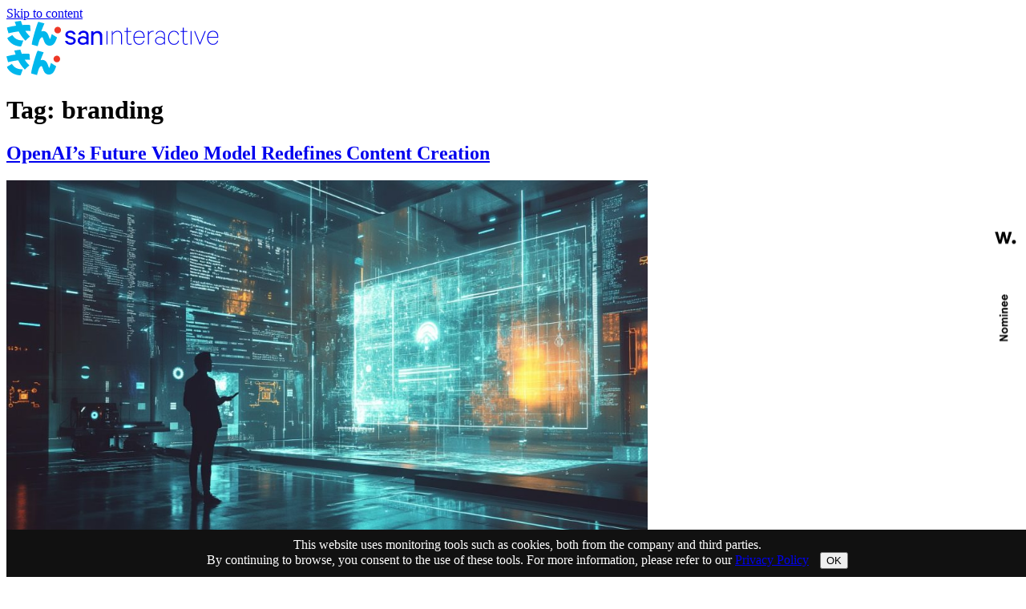

--- FILE ---
content_type: text/html; charset=UTF-8
request_url: https://san-i.co.il/tag/branding/page/2/
body_size: 27093
content:
<!doctype html>
<html lang="en-US">
<head>
	<meta charset="UTF-8">
	<meta name="viewport" content="width=device-width, initial-scale=1">
	<link rel="profile" href="https://gmpg.org/xfn/11">
	<meta name='robots' content='noindex, follow' />
	<style>img:is([sizes="auto" i], [sizes^="auto," i]) { contain-intrinsic-size: 3000px 1500px }</style>
	
	<!-- This site is optimized with the Yoast SEO plugin v24.5 - https://yoast.com/wordpress/plugins/seo/ -->
	<title>branding Archives - Page 2 of 4 - San Interactive</title>
	<meta property="og:locale" content="en_US" />
	<meta property="og:type" content="article" />
	<meta property="og:title" content="branding Archives - Page 2 of 4 - San Interactive" />
	<meta property="og:url" content="https://san-i.co.il/tag/branding/" />
	<meta property="og:site_name" content="San Interactive" />
	<meta name="twitter:card" content="summary_large_image" />
	<!-- / Yoast SEO plugin. -->


<link rel='dns-prefetch' href='//www.googletagmanager.com' />
<link rel="alternate" type="application/rss+xml" title="San Interactive &raquo; Feed" href="https://san-i.co.il/feed/" />
<link rel="alternate" type="application/rss+xml" title="San Interactive &raquo; Comments Feed" href="https://san-i.co.il/comments/feed/" />
<link rel="alternate" type="application/rss+xml" title="San Interactive &raquo; branding Tag Feed" href="https://san-i.co.il/tag/branding/feed/" />
<script>
window._wpemojiSettings = {"baseUrl":"https:\/\/s.w.org\/images\/core\/emoji\/15.0.3\/72x72\/","ext":".png","svgUrl":"https:\/\/s.w.org\/images\/core\/emoji\/15.0.3\/svg\/","svgExt":".svg","source":{"concatemoji":"https:\/\/san-i.co.il\/wp-includes\/js\/wp-emoji-release.min.js?ver=6.7.4"}};
/*! This file is auto-generated */
!function(i,n){var o,s,e;function c(e){try{var t={supportTests:e,timestamp:(new Date).valueOf()};sessionStorage.setItem(o,JSON.stringify(t))}catch(e){}}function p(e,t,n){e.clearRect(0,0,e.canvas.width,e.canvas.height),e.fillText(t,0,0);var t=new Uint32Array(e.getImageData(0,0,e.canvas.width,e.canvas.height).data),r=(e.clearRect(0,0,e.canvas.width,e.canvas.height),e.fillText(n,0,0),new Uint32Array(e.getImageData(0,0,e.canvas.width,e.canvas.height).data));return t.every(function(e,t){return e===r[t]})}function u(e,t,n){switch(t){case"flag":return n(e,"\ud83c\udff3\ufe0f\u200d\u26a7\ufe0f","\ud83c\udff3\ufe0f\u200b\u26a7\ufe0f")?!1:!n(e,"\ud83c\uddfa\ud83c\uddf3","\ud83c\uddfa\u200b\ud83c\uddf3")&&!n(e,"\ud83c\udff4\udb40\udc67\udb40\udc62\udb40\udc65\udb40\udc6e\udb40\udc67\udb40\udc7f","\ud83c\udff4\u200b\udb40\udc67\u200b\udb40\udc62\u200b\udb40\udc65\u200b\udb40\udc6e\u200b\udb40\udc67\u200b\udb40\udc7f");case"emoji":return!n(e,"\ud83d\udc26\u200d\u2b1b","\ud83d\udc26\u200b\u2b1b")}return!1}function f(e,t,n){var r="undefined"!=typeof WorkerGlobalScope&&self instanceof WorkerGlobalScope?new OffscreenCanvas(300,150):i.createElement("canvas"),a=r.getContext("2d",{willReadFrequently:!0}),o=(a.textBaseline="top",a.font="600 32px Arial",{});return e.forEach(function(e){o[e]=t(a,e,n)}),o}function t(e){var t=i.createElement("script");t.src=e,t.defer=!0,i.head.appendChild(t)}"undefined"!=typeof Promise&&(o="wpEmojiSettingsSupports",s=["flag","emoji"],n.supports={everything:!0,everythingExceptFlag:!0},e=new Promise(function(e){i.addEventListener("DOMContentLoaded",e,{once:!0})}),new Promise(function(t){var n=function(){try{var e=JSON.parse(sessionStorage.getItem(o));if("object"==typeof e&&"number"==typeof e.timestamp&&(new Date).valueOf()<e.timestamp+604800&&"object"==typeof e.supportTests)return e.supportTests}catch(e){}return null}();if(!n){if("undefined"!=typeof Worker&&"undefined"!=typeof OffscreenCanvas&&"undefined"!=typeof URL&&URL.createObjectURL&&"undefined"!=typeof Blob)try{var e="postMessage("+f.toString()+"("+[JSON.stringify(s),u.toString(),p.toString()].join(",")+"));",r=new Blob([e],{type:"text/javascript"}),a=new Worker(URL.createObjectURL(r),{name:"wpTestEmojiSupports"});return void(a.onmessage=function(e){c(n=e.data),a.terminate(),t(n)})}catch(e){}c(n=f(s,u,p))}t(n)}).then(function(e){for(var t in e)n.supports[t]=e[t],n.supports.everything=n.supports.everything&&n.supports[t],"flag"!==t&&(n.supports.everythingExceptFlag=n.supports.everythingExceptFlag&&n.supports[t]);n.supports.everythingExceptFlag=n.supports.everythingExceptFlag&&!n.supports.flag,n.DOMReady=!1,n.readyCallback=function(){n.DOMReady=!0}}).then(function(){return e}).then(function(){var e;n.supports.everything||(n.readyCallback(),(e=n.source||{}).concatemoji?t(e.concatemoji):e.wpemoji&&e.twemoji&&(t(e.twemoji),t(e.wpemoji)))}))}((window,document),window._wpemojiSettings);
</script>
<style id='wp-emoji-styles-inline-css'>

	img.wp-smiley, img.emoji {
		display: inline !important;
		border: none !important;
		box-shadow: none !important;
		height: 1em !important;
		width: 1em !important;
		margin: 0 0.07em !important;
		vertical-align: -0.1em !important;
		background: none !important;
		padding: 0 !important;
	}
</style>
<link rel='stylesheet' id='wp-block-library-css' href='https://san-i.co.il/wp-includes/css/dist/block-library/style.min.css?ver=6.7.4' media='all' />
<style id='global-styles-inline-css'>
:root{--wp--preset--aspect-ratio--square: 1;--wp--preset--aspect-ratio--4-3: 4/3;--wp--preset--aspect-ratio--3-4: 3/4;--wp--preset--aspect-ratio--3-2: 3/2;--wp--preset--aspect-ratio--2-3: 2/3;--wp--preset--aspect-ratio--16-9: 16/9;--wp--preset--aspect-ratio--9-16: 9/16;--wp--preset--color--black: #000000;--wp--preset--color--cyan-bluish-gray: #abb8c3;--wp--preset--color--white: #ffffff;--wp--preset--color--pale-pink: #f78da7;--wp--preset--color--vivid-red: #cf2e2e;--wp--preset--color--luminous-vivid-orange: #ff6900;--wp--preset--color--luminous-vivid-amber: #fcb900;--wp--preset--color--light-green-cyan: #7bdcb5;--wp--preset--color--vivid-green-cyan: #00d084;--wp--preset--color--pale-cyan-blue: #8ed1fc;--wp--preset--color--vivid-cyan-blue: #0693e3;--wp--preset--color--vivid-purple: #9b51e0;--wp--preset--gradient--vivid-cyan-blue-to-vivid-purple: linear-gradient(135deg,rgba(6,147,227,1) 0%,rgb(155,81,224) 100%);--wp--preset--gradient--light-green-cyan-to-vivid-green-cyan: linear-gradient(135deg,rgb(122,220,180) 0%,rgb(0,208,130) 100%);--wp--preset--gradient--luminous-vivid-amber-to-luminous-vivid-orange: linear-gradient(135deg,rgba(252,185,0,1) 0%,rgba(255,105,0,1) 100%);--wp--preset--gradient--luminous-vivid-orange-to-vivid-red: linear-gradient(135deg,rgba(255,105,0,1) 0%,rgb(207,46,46) 100%);--wp--preset--gradient--very-light-gray-to-cyan-bluish-gray: linear-gradient(135deg,rgb(238,238,238) 0%,rgb(169,184,195) 100%);--wp--preset--gradient--cool-to-warm-spectrum: linear-gradient(135deg,rgb(74,234,220) 0%,rgb(151,120,209) 20%,rgb(207,42,186) 40%,rgb(238,44,130) 60%,rgb(251,105,98) 80%,rgb(254,248,76) 100%);--wp--preset--gradient--blush-light-purple: linear-gradient(135deg,rgb(255,206,236) 0%,rgb(152,150,240) 100%);--wp--preset--gradient--blush-bordeaux: linear-gradient(135deg,rgb(254,205,165) 0%,rgb(254,45,45) 50%,rgb(107,0,62) 100%);--wp--preset--gradient--luminous-dusk: linear-gradient(135deg,rgb(255,203,112) 0%,rgb(199,81,192) 50%,rgb(65,88,208) 100%);--wp--preset--gradient--pale-ocean: linear-gradient(135deg,rgb(255,245,203) 0%,rgb(182,227,212) 50%,rgb(51,167,181) 100%);--wp--preset--gradient--electric-grass: linear-gradient(135deg,rgb(202,248,128) 0%,rgb(113,206,126) 100%);--wp--preset--gradient--midnight: linear-gradient(135deg,rgb(2,3,129) 0%,rgb(40,116,252) 100%);--wp--preset--font-size--small: 13px;--wp--preset--font-size--medium: 20px;--wp--preset--font-size--large: 36px;--wp--preset--font-size--x-large: 42px;--wp--preset--spacing--20: 0.44rem;--wp--preset--spacing--30: 0.67rem;--wp--preset--spacing--40: 1rem;--wp--preset--spacing--50: 1.5rem;--wp--preset--spacing--60: 2.25rem;--wp--preset--spacing--70: 3.38rem;--wp--preset--spacing--80: 5.06rem;--wp--preset--shadow--natural: 6px 6px 9px rgba(0, 0, 0, 0.2);--wp--preset--shadow--deep: 12px 12px 50px rgba(0, 0, 0, 0.4);--wp--preset--shadow--sharp: 6px 6px 0px rgba(0, 0, 0, 0.2);--wp--preset--shadow--outlined: 6px 6px 0px -3px rgba(255, 255, 255, 1), 6px 6px rgba(0, 0, 0, 1);--wp--preset--shadow--crisp: 6px 6px 0px rgba(0, 0, 0, 1);}:root { --wp--style--global--content-size: 800px;--wp--style--global--wide-size: 1200px; }:where(body) { margin: 0; }.wp-site-blocks > .alignleft { float: left; margin-right: 2em; }.wp-site-blocks > .alignright { float: right; margin-left: 2em; }.wp-site-blocks > .aligncenter { justify-content: center; margin-left: auto; margin-right: auto; }:where(.wp-site-blocks) > * { margin-block-start: 24px; margin-block-end: 0; }:where(.wp-site-blocks) > :first-child { margin-block-start: 0; }:where(.wp-site-blocks) > :last-child { margin-block-end: 0; }:root { --wp--style--block-gap: 24px; }:root :where(.is-layout-flow) > :first-child{margin-block-start: 0;}:root :where(.is-layout-flow) > :last-child{margin-block-end: 0;}:root :where(.is-layout-flow) > *{margin-block-start: 24px;margin-block-end: 0;}:root :where(.is-layout-constrained) > :first-child{margin-block-start: 0;}:root :where(.is-layout-constrained) > :last-child{margin-block-end: 0;}:root :where(.is-layout-constrained) > *{margin-block-start: 24px;margin-block-end: 0;}:root :where(.is-layout-flex){gap: 24px;}:root :where(.is-layout-grid){gap: 24px;}.is-layout-flow > .alignleft{float: left;margin-inline-start: 0;margin-inline-end: 2em;}.is-layout-flow > .alignright{float: right;margin-inline-start: 2em;margin-inline-end: 0;}.is-layout-flow > .aligncenter{margin-left: auto !important;margin-right: auto !important;}.is-layout-constrained > .alignleft{float: left;margin-inline-start: 0;margin-inline-end: 2em;}.is-layout-constrained > .alignright{float: right;margin-inline-start: 2em;margin-inline-end: 0;}.is-layout-constrained > .aligncenter{margin-left: auto !important;margin-right: auto !important;}.is-layout-constrained > :where(:not(.alignleft):not(.alignright):not(.alignfull)){max-width: var(--wp--style--global--content-size);margin-left: auto !important;margin-right: auto !important;}.is-layout-constrained > .alignwide{max-width: var(--wp--style--global--wide-size);}body .is-layout-flex{display: flex;}.is-layout-flex{flex-wrap: wrap;align-items: center;}.is-layout-flex > :is(*, div){margin: 0;}body .is-layout-grid{display: grid;}.is-layout-grid > :is(*, div){margin: 0;}body{padding-top: 0px;padding-right: 0px;padding-bottom: 0px;padding-left: 0px;}a:where(:not(.wp-element-button)){text-decoration: underline;}:root :where(.wp-element-button, .wp-block-button__link){background-color: #32373c;border-width: 0;color: #fff;font-family: inherit;font-size: inherit;line-height: inherit;padding: calc(0.667em + 2px) calc(1.333em + 2px);text-decoration: none;}.has-black-color{color: var(--wp--preset--color--black) !important;}.has-cyan-bluish-gray-color{color: var(--wp--preset--color--cyan-bluish-gray) !important;}.has-white-color{color: var(--wp--preset--color--white) !important;}.has-pale-pink-color{color: var(--wp--preset--color--pale-pink) !important;}.has-vivid-red-color{color: var(--wp--preset--color--vivid-red) !important;}.has-luminous-vivid-orange-color{color: var(--wp--preset--color--luminous-vivid-orange) !important;}.has-luminous-vivid-amber-color{color: var(--wp--preset--color--luminous-vivid-amber) !important;}.has-light-green-cyan-color{color: var(--wp--preset--color--light-green-cyan) !important;}.has-vivid-green-cyan-color{color: var(--wp--preset--color--vivid-green-cyan) !important;}.has-pale-cyan-blue-color{color: var(--wp--preset--color--pale-cyan-blue) !important;}.has-vivid-cyan-blue-color{color: var(--wp--preset--color--vivid-cyan-blue) !important;}.has-vivid-purple-color{color: var(--wp--preset--color--vivid-purple) !important;}.has-black-background-color{background-color: var(--wp--preset--color--black) !important;}.has-cyan-bluish-gray-background-color{background-color: var(--wp--preset--color--cyan-bluish-gray) !important;}.has-white-background-color{background-color: var(--wp--preset--color--white) !important;}.has-pale-pink-background-color{background-color: var(--wp--preset--color--pale-pink) !important;}.has-vivid-red-background-color{background-color: var(--wp--preset--color--vivid-red) !important;}.has-luminous-vivid-orange-background-color{background-color: var(--wp--preset--color--luminous-vivid-orange) !important;}.has-luminous-vivid-amber-background-color{background-color: var(--wp--preset--color--luminous-vivid-amber) !important;}.has-light-green-cyan-background-color{background-color: var(--wp--preset--color--light-green-cyan) !important;}.has-vivid-green-cyan-background-color{background-color: var(--wp--preset--color--vivid-green-cyan) !important;}.has-pale-cyan-blue-background-color{background-color: var(--wp--preset--color--pale-cyan-blue) !important;}.has-vivid-cyan-blue-background-color{background-color: var(--wp--preset--color--vivid-cyan-blue) !important;}.has-vivid-purple-background-color{background-color: var(--wp--preset--color--vivid-purple) !important;}.has-black-border-color{border-color: var(--wp--preset--color--black) !important;}.has-cyan-bluish-gray-border-color{border-color: var(--wp--preset--color--cyan-bluish-gray) !important;}.has-white-border-color{border-color: var(--wp--preset--color--white) !important;}.has-pale-pink-border-color{border-color: var(--wp--preset--color--pale-pink) !important;}.has-vivid-red-border-color{border-color: var(--wp--preset--color--vivid-red) !important;}.has-luminous-vivid-orange-border-color{border-color: var(--wp--preset--color--luminous-vivid-orange) !important;}.has-luminous-vivid-amber-border-color{border-color: var(--wp--preset--color--luminous-vivid-amber) !important;}.has-light-green-cyan-border-color{border-color: var(--wp--preset--color--light-green-cyan) !important;}.has-vivid-green-cyan-border-color{border-color: var(--wp--preset--color--vivid-green-cyan) !important;}.has-pale-cyan-blue-border-color{border-color: var(--wp--preset--color--pale-cyan-blue) !important;}.has-vivid-cyan-blue-border-color{border-color: var(--wp--preset--color--vivid-cyan-blue) !important;}.has-vivid-purple-border-color{border-color: var(--wp--preset--color--vivid-purple) !important;}.has-vivid-cyan-blue-to-vivid-purple-gradient-background{background: var(--wp--preset--gradient--vivid-cyan-blue-to-vivid-purple) !important;}.has-light-green-cyan-to-vivid-green-cyan-gradient-background{background: var(--wp--preset--gradient--light-green-cyan-to-vivid-green-cyan) !important;}.has-luminous-vivid-amber-to-luminous-vivid-orange-gradient-background{background: var(--wp--preset--gradient--luminous-vivid-amber-to-luminous-vivid-orange) !important;}.has-luminous-vivid-orange-to-vivid-red-gradient-background{background: var(--wp--preset--gradient--luminous-vivid-orange-to-vivid-red) !important;}.has-very-light-gray-to-cyan-bluish-gray-gradient-background{background: var(--wp--preset--gradient--very-light-gray-to-cyan-bluish-gray) !important;}.has-cool-to-warm-spectrum-gradient-background{background: var(--wp--preset--gradient--cool-to-warm-spectrum) !important;}.has-blush-light-purple-gradient-background{background: var(--wp--preset--gradient--blush-light-purple) !important;}.has-blush-bordeaux-gradient-background{background: var(--wp--preset--gradient--blush-bordeaux) !important;}.has-luminous-dusk-gradient-background{background: var(--wp--preset--gradient--luminous-dusk) !important;}.has-pale-ocean-gradient-background{background: var(--wp--preset--gradient--pale-ocean) !important;}.has-electric-grass-gradient-background{background: var(--wp--preset--gradient--electric-grass) !important;}.has-midnight-gradient-background{background: var(--wp--preset--gradient--midnight) !important;}.has-small-font-size{font-size: var(--wp--preset--font-size--small) !important;}.has-medium-font-size{font-size: var(--wp--preset--font-size--medium) !important;}.has-large-font-size{font-size: var(--wp--preset--font-size--large) !important;}.has-x-large-font-size{font-size: var(--wp--preset--font-size--x-large) !important;}
:root :where(.wp-block-pullquote){font-size: 1.5em;line-height: 1.6;}
</style>
<link rel='stylesheet' id='hello-elementor-css' href='https://san-i.co.il/wp-content/themes/hello-elementor/style.min.css?ver=3.3.0' media='all' />
<link rel='stylesheet' id='hello-elementor-theme-style-css' href='https://san-i.co.il/wp-content/themes/hello-elementor/theme.min.css?ver=3.3.0' media='all' />
<link rel='stylesheet' id='hello-elementor-header-footer-css' href='https://san-i.co.il/wp-content/themes/hello-elementor/header-footer.min.css?ver=3.3.0' media='all' />
<link rel='stylesheet' id='elementor-frontend-css' href='https://san-i.co.il/wp-content/plugins/elementor/assets/css/frontend.min.css?ver=3.27.6' media='all' />
<link rel='stylesheet' id='elementor-post-6-css' href='https://san-i.co.il/wp-content/uploads/elementor/css/post-6.css?ver=1742288793' media='all' />
<link rel='stylesheet' id='widget-lottie-css' href='https://san-i.co.il/wp-content/plugins/elementor-pro/assets/css/widget-lottie.min.css?ver=3.27.4' media='all' />
<link rel='stylesheet' id='e-sticky-css' href='https://san-i.co.il/wp-content/plugins/elementor-pro/assets/css/modules/sticky.min.css?ver=3.27.4' media='all' />
<link rel='stylesheet' id='widget-heading-css' href='https://san-i.co.il/wp-content/plugins/elementor/assets/css/widget-heading.min.css?ver=3.27.6' media='all' />
<link rel='stylesheet' id='widget-text-editor-css' href='https://san-i.co.il/wp-content/plugins/elementor/assets/css/widget-text-editor.min.css?ver=3.27.6' media='all' />
<link rel='stylesheet' id='widget-image-css' href='https://san-i.co.il/wp-content/plugins/elementor/assets/css/widget-image.min.css?ver=3.27.6' media='all' />
<link rel='stylesheet' id='e-animation-grow-css' href='https://san-i.co.il/wp-content/plugins/elementor/assets/lib/animations/styles/e-animation-grow.min.css?ver=3.27.6' media='all' />
<link rel='stylesheet' id='widget-nav-menu-css' href='https://san-i.co.il/wp-content/plugins/elementor-pro/assets/css/widget-nav-menu.min.css?ver=3.27.4' media='all' />
<link rel='stylesheet' id='e-animation-slideInRight-css' href='https://san-i.co.il/wp-content/plugins/elementor/assets/lib/animations/styles/slideInRight.min.css?ver=3.27.6' media='all' />
<link rel='stylesheet' id='e-popup-css' href='https://san-i.co.il/wp-content/plugins/elementor-pro/assets/css/conditionals/popup.min.css?ver=3.27.4' media='all' />
<link rel='stylesheet' id='elementor-post-35-css' href='https://san-i.co.il/wp-content/uploads/elementor/css/post-35.css?ver=1742288794' media='all' />
<link rel='stylesheet' id='elementor-post-42-css' href='https://san-i.co.il/wp-content/uploads/elementor/css/post-42.css?ver=1742288794' media='all' />
<link rel='stylesheet' id='elementor-post-526-css' href='https://san-i.co.il/wp-content/uploads/elementor/css/post-526.css?ver=1742288794' media='all' />
<link rel='stylesheet' id='hello-elementor-child-style-css' href='https://san-i.co.il/wp-content/themes/hello-theme-child-master/style.css?ver=2.0.0' media='all' />
<link rel='stylesheet' id='google-fonts-1-css' href='https://fonts.googleapis.com/css?family=Montserrat%3A100%2C100italic%2C200%2C200italic%2C300%2C300italic%2C400%2C400italic%2C500%2C500italic%2C600%2C600italic%2C700%2C700italic%2C800%2C800italic%2C900%2C900italic%7CRoboto%3A100%2C100italic%2C200%2C200italic%2C300%2C300italic%2C400%2C400italic%2C500%2C500italic%2C600%2C600italic%2C700%2C700italic%2C800%2C800italic%2C900%2C900italic%7CPrompt%3A100%2C100italic%2C200%2C200italic%2C300%2C300italic%2C400%2C400italic%2C500%2C500italic%2C600%2C600italic%2C700%2C700italic%2C800%2C800italic%2C900%2C900italic&#038;display=swap&#038;ver=6.7.4' media='all' />
<link rel="preconnect" href="https://fonts.gstatic.com/" crossorigin><script src="https://san-i.co.il/wp-includes/js/jquery/jquery.min.js?ver=3.7.1" id="jquery-core-js"></script>
<script src="https://san-i.co.il/wp-includes/js/jquery/jquery-migrate.min.js?ver=3.4.1" id="jquery-migrate-js"></script>

<!-- Google tag (gtag.js) snippet added by Site Kit -->

<!-- Google Analytics snippet added by Site Kit -->
<script src="https://www.googletagmanager.com/gtag/js?id=GT-MBNL498" id="google_gtagjs-js" async></script>
<script id="google_gtagjs-js-after">
window.dataLayer = window.dataLayer || [];function gtag(){dataLayer.push(arguments);}
gtag("set","linker",{"domains":["san-i.co.il"]});
gtag("js", new Date());
gtag("set", "developer_id.dZTNiMT", true);
gtag("config", "GT-MBNL498");
</script>

<!-- End Google tag (gtag.js) snippet added by Site Kit -->
<link rel="https://api.w.org/" href="https://san-i.co.il/wp-json/" /><link rel="alternate" title="JSON" type="application/json" href="https://san-i.co.il/wp-json/wp/v2/tags/129" /><link rel="EditURI" type="application/rsd+xml" title="RSD" href="https://san-i.co.il/xmlrpc.php?rsd" />
<meta name="generator" content="WordPress 6.7.4" />
<meta name="generator" content="Site Kit by Google 1.147.0" />		<script type="text/javascript">
				(function(c,l,a,r,i,t,y){
					c[a]=c[a]||function(){(c[a].q=c[a].q||[]).push(arguments)};t=l.createElement(r);t.async=1;
					t.src="https://www.clarity.ms/tag/"+i+"?ref=wordpress";y=l.getElementsByTagName(r)[0];y.parentNode.insertBefore(t,y);
				})(window, document, "clarity", "script", "kwinzzsgjf");
		</script>
		<meta name="generator" content="Elementor 3.27.6; features: e_font_icon_svg, additional_custom_breakpoints; settings: css_print_method-external, google_font-enabled, font_display-swap">
<link rel="preload" href="https://san-i.co.il/wp-content/uploads/2024/01/pause.svg" as="image">
<link rel="preload" href="https://san-i.co.il/wp-content/uploads/2024/01/pouse-hover.svg" as="image">
<link rel="preload" href="https://san-i.co.il/wp-content/uploads/2024/01/play.svg" as="image">
<link rel="preload" href="https://san-i.co.il/wp-content/uploads/2024/01/play-hover.svg" as="image">

			<style>
				.e-con.e-parent:nth-of-type(n+4):not(.e-lazyloaded):not(.e-no-lazyload),
				.e-con.e-parent:nth-of-type(n+4):not(.e-lazyloaded):not(.e-no-lazyload) * {
					background-image: none !important;
				}
				@media screen and (max-height: 1024px) {
					.e-con.e-parent:nth-of-type(n+3):not(.e-lazyloaded):not(.e-no-lazyload),
					.e-con.e-parent:nth-of-type(n+3):not(.e-lazyloaded):not(.e-no-lazyload) * {
						background-image: none !important;
					}
				}
				@media screen and (max-height: 640px) {
					.e-con.e-parent:nth-of-type(n+2):not(.e-lazyloaded):not(.e-no-lazyload),
					.e-con.e-parent:nth-of-type(n+2):not(.e-lazyloaded):not(.e-no-lazyload) * {
						background-image: none !important;
					}
				}
			</style>
			<link rel="icon" href="https://san-i.co.il/wp-content/uploads/2024/03/cropped-favicon_san_3-1-1-32x32.png" sizes="32x32" />
<link rel="icon" href="https://san-i.co.il/wp-content/uploads/2024/03/cropped-favicon_san_3-1-1-192x192.png" sizes="192x192" />
<link rel="apple-touch-icon" href="https://san-i.co.il/wp-content/uploads/2024/03/cropped-favicon_san_3-1-1-180x180.png" />
<meta name="msapplication-TileImage" content="https://san-i.co.il/wp-content/uploads/2024/03/cropped-favicon_san_3-1-1-270x270.png" />
	
		</head>
<body class="archive paged tag tag-branding tag-129 wp-custom-logo wp-embed-responsive paged-2 tag-paged-2 theme-default elementor-default elementor-kit-6">

<div id="awwwards" style="position: fixed; z-index: 999; transform: translateY(-50%); top: 50%;  right: 0"><a href=https://www.awwwards.com/sites/san-interactive-2 target="_blank"><svg width="53.08" height="171.358"><path class="js-color-bg" fill="white" d="M0 0h53.08v171.358H0z"></path><g class="js-color-text" fill="black"><path d="M20.048 153.585v-2.002l6.752-3.757h-6.752v-1.9h10.23v2.002l-6.752 3.757h6.752v1.9zM29.899 142.382a3.317 3.317 0 0 1-1.359 1.293c-.575.297-1.223.446-1.944.446-.721 0-1.369-.149-1.944-.446a3.317 3.317 0 0 1-1.359-1.293c-.331-.564-.497-1.232-.497-2.003 0-.769.166-1.437.497-2.002a3.332 3.332 0 0 1 1.359-1.294c.575-.297 1.224-.445 1.944-.445.722 0 1.369.148 1.944.445a3.326 3.326 0 0 1 1.359 1.294c.33.565.496 1.233.496 2.002.001.77-.166 1.438-.496 2.003m-1.703-3.348c-.435-.331-.967-.497-1.601-.497s-1.167.166-1.601.497c-.434.332-.65.78-.65 1.345s.217 1.014.65 1.346c.434.33.967.496 1.601.496s1.166-.166 1.601-.496c.434-.332.649-.78.649-1.346.001-.565-.215-1.013-.649-1.345M22.912 134.996v-1.812h1.185c-.43-.283-.752-.593-.973-.929-.219-.336-.329-.732-.329-1.19 0-.479.127-.902.38-1.272.254-.37.635-.633 1.141-.79-.478-.262-.851-.591-1.118-.985a2.221 2.221 0 0 1-.402-1.265c0-.682.2-1.218.599-1.607.4-.391.957-.585 1.668-.585h5.218v1.812H25.37c-.682 0-1.023.303-1.023.907 0 .467.264.85.789 1.146.527.299 1.286.446 2.28.446h2.865v1.813H25.37c-.682 0-1.023.303-1.023.906 0 .468.275.851.826 1.147.551.298 1.352.446 2.404.446h2.704v1.812h-7.369zM21.626 122.457c-.225.224-.502.336-.833.336s-.608-.112-.833-.336a1.128 1.128 0 0 1-.336-.833c0-.331.111-.609.336-.833.225-.225.502-.336.833-.336s.608.111.833.336c.225.224.337.502.337.833 0 .332-.112.608-.337.833m1.286-1.739h7.366v1.813h-7.366v-1.813zM22.912 118.668v-1.812h1.185a3.348 3.348 0 0 1-.951-1.009 2.434 2.434 0 0 1-.351-1.272c0-.681.19-1.229.57-1.644.38-.414.931-.621 1.651-.621h5.263v1.812h-4.722c-.418 0-.727.096-.92.285-.195.19-.293.447-.293.769 0 .302.116.58.351.833.233.254.577.458 1.03.613.453.156.992.234 1.615.234h2.938v1.812h-7.366zM29.833 109.129a3.33 3.33 0 0 1-1.432 1.169 4.535 4.535 0 0 1-1.805.373 4.537 4.537 0 0 1-1.807-.373c-.579-.248-1.057-.638-1.432-1.169s-.563-1.196-.563-1.995c0-.771.183-1.413.549-1.93a3.28 3.28 0 0 1 1.382-1.141 4.221 4.221 0 0 1 1.709-.364h.746v5.071c.447-.02.838-.183 1.168-.49.332-.307.498-.724.498-1.248 0-.41-.093-.754-.277-1.031-.186-.278-.473-.529-.863-.753l.542-1.462c.69.303 1.224.724 1.592 1.265.371.541.556 1.235.556 2.083 0 .799-.188 1.464-.563 1.995m-4.085-3.574c-.41.088-.746.261-1.009.52-.262.258-.395.61-.395 1.06 0 .428.137.784.409 1.067.272.282.604.458.994.525v-3.172zM29.833 100.878c-.375.531-.852.921-1.432 1.169a4.552 4.552 0 0 1-3.612 0c-.579-.248-1.057-.638-1.432-1.169s-.563-1.196-.563-1.995c0-.77.183-1.412.549-1.93a3.278 3.278 0 0 1 1.382-1.14 4.222 4.222 0 0 1 1.709-.365h.746v5.072a1.794 1.794 0 0 0 1.168-.49c.332-.307.498-.724.498-1.249 0-.41-.093-.753-.277-1.031-.186-.277-.473-.528-.863-.753l.542-1.462c.69.302 1.224.724 1.592 1.265.371.541.556 1.234.556 2.083 0 .799-.188 1.464-.563 1.995m-4.085-3.573c-.41.088-.746.261-1.009.519-.262.258-.395.611-.395 1.06 0 .429.137.784.409 1.067.272.282.604.458.994.526v-3.172zM35.481 16.926l-4.782 14.969h-3.266l-2.584-9.682-2.584 9.682h-3.268l-4.781-14.969h3.713l2.673 10.276 2.524-10.276h3.445l2.524 10.276 2.674-10.276zM37.979 27.083c1.426 0 2.495 1.068 2.495 2.495 0 1.425-1.069 2.495-2.495 2.495-1.425 0-2.495-1.07-2.495-2.495-.001-1.427 1.07-2.495 2.495-2.495"></path></g></svg></a></div>
<a class="skip-link screen-reader-text" href="#content">Skip to content</a>

		<div data-elementor-type="header" data-elementor-id="35" class="elementor elementor-35 elementor-location-header" data-elementor-post-type="elementor_library">
			<div class="elementor-element elementor-element-4f47b3d9 e-con-full light-header e-flex e-con e-parent" data-id="4f47b3d9" data-element_type="container" id="sticky-header" data-settings="{&quot;background_background&quot;:&quot;classic&quot;,&quot;sticky&quot;:&quot;top&quot;,&quot;position&quot;:&quot;absolute&quot;,&quot;sticky_on&quot;:[&quot;desktop&quot;,&quot;tablet&quot;,&quot;mobile&quot;],&quot;sticky_offset&quot;:0,&quot;sticky_effects_offset&quot;:0,&quot;sticky_anchor_link_offset&quot;:0}">
				<div class="elementor-element elementor-element-37dd006 elementor-hidden-tablet elementor-hidden-mobile elementor-view-default elementor-widget elementor-widget-icon" data-id="37dd006" data-element_type="widget" id="logo-icon" data-widget_type="icon.default">
				<div class="elementor-widget-container">
							<div class="elementor-icon-wrapper">
			<a class="elementor-icon" href="https://san-i.co.il">
			<svg xmlns="http://www.w3.org/2000/svg" width="265" height="32" viewBox="0 0 265 32" fill="none"><g clip-path="url(#clip0_50_11740)"><path d="M126.069 29.6116H124.919V12.7163H126.069V29.6116Z" fill="currentColor "></path><path d="M131.433 12.7165H132.582V15.8353C133.653 14.0099 135.8 12.4097 138.364 12.4097C142.235 12.4097 144.225 14.8061 144.225 18.3444V29.6079H143.075V18.4958C143.075 15.6411 141.621 13.5127 138.286 13.5127C135.682 13.5127 133.575 15.377 132.578 17.5093V29.6118H131.429V12.7165H131.433Z" fill="currentColor "></path><path d="M150.085 13.7844H147.172V12.7202H150.085V8.45947H151.234V12.7202H155.832V13.7844H151.234V25.848C151.234 27.9414 152.114 28.8542 153.838 28.8542C154.718 28.8542 155.523 28.5862 156.211 28.2444V29.3863C155.558 29.6892 154.639 29.9184 153.838 29.9184C151.539 29.9184 150.085 28.6639 150.085 25.9606V13.7844Z" fill="currentColor "></path><path d="M172.111 24.8573C171.423 27.8635 169.124 29.9181 165.754 29.9181C161.387 29.9181 158.4 26.4187 158.4 21.1676C158.4 15.9164 161.121 12.417 165.715 12.417C170.309 12.417 172.455 15.8815 172.455 20.6355V21.0549H159.585C159.585 25.8516 162.15 28.8578 165.75 28.8578C168.393 28.8578 170.348 27.2965 170.922 24.8612H172.111V24.8573ZM159.624 20.0257H171.231C171.118 16.7165 169.507 13.4812 165.715 13.4812C162.306 13.4812 159.968 16.1068 159.624 20.0257Z" fill="currentColor "></path><path d="M183.871 13.6681C183.488 13.5555 183.104 13.4778 182.569 13.4778C180.309 13.4778 178.585 15.1906 177.627 17.4744V29.6118H176.478V12.7165H177.627V15.8004C178.472 13.9361 180.27 12.4136 182.569 12.4136C183.144 12.4136 183.488 12.4913 183.871 12.6039V13.6681Z" fill="currentColor "></path><path d="M196.663 29.6118V27.7863C195.857 28.7379 193.942 29.8797 191.76 29.8797C188.312 29.8797 185.517 27.8989 185.517 24.7801C185.517 21.6613 188.312 19.6805 191.76 19.6805C193.942 19.6805 195.857 20.8223 196.663 21.7739V18.1579C196.663 15.3421 194.978 13.4778 192.03 13.4778C189.731 13.4778 188.159 14.4682 187.432 16.7869H186.244C186.932 13.9322 189.192 12.4097 192.026 12.4097C195.587 12.4097 197.808 14.6158 197.808 18.0414V29.6079H196.659L196.663 29.6118ZM196.663 23.5605C196.088 21.9603 194.02 20.7447 191.76 20.7447C189.078 20.7447 186.666 22.1157 186.666 24.7801C186.666 27.4445 189.078 28.8155 191.76 28.8155C194.02 28.8155 196.088 27.596 196.663 25.9997V23.5644V23.5605Z" fill="currentColor "></path><path d="M209.075 12.4136C212.484 12.4136 214.666 14.4682 215.358 17.4744H214.095C213.52 15.0391 211.757 13.4778 209.079 13.4778C205.439 13.4778 202.914 16.5228 202.914 21.1642C202.914 25.8055 205.443 28.8505 209.079 28.8505C211.761 28.8505 213.524 27.2892 214.095 24.8539H215.358C214.67 27.8601 212.484 29.9147 209.075 29.9147C204.63 29.9147 201.721 26.4153 201.721 21.1642C201.721 15.913 204.634 12.4136 209.075 12.4136Z" fill="currentColor "></path><path d="M220.069 13.7844H217.156V12.7202H220.069V8.45947H221.218V12.7202H225.816V13.7844H221.218V25.848C221.218 27.9414 222.098 28.8542 223.822 28.8542C224.701 28.8542 225.507 28.5862 226.195 28.2444V29.3863C225.542 29.6892 224.623 29.9184 223.822 29.9184C221.523 29.9184 220.069 28.6639 220.069 25.9606V13.7844Z" fill="currentColor "></path><path d="M230.984 29.6116H229.835V12.7163H230.984V29.6116Z" fill="currentColor "></path><path d="M241.059 29.6116L234.162 12.7163H235.39L241.442 27.7084L247.494 12.7163H248.721L241.825 29.6116H241.059Z" fill="currentColor "></path><path d="M264.156 24.8573C263.468 27.8635 261.169 29.9181 257.799 29.9181C253.432 29.9181 250.445 26.4187 250.445 21.1676C250.445 15.9164 253.166 12.417 257.76 12.417C262.354 12.417 264.5 15.8815 264.5 20.6355V21.0549H251.63C251.63 25.8516 254.195 28.8578 257.795 28.8578C260.438 28.8578 262.393 27.2965 262.967 24.8612H264.156V24.8573ZM251.669 20.0257H263.276C263.163 16.7165 261.552 13.4812 257.76 13.4812C254.351 13.4812 252.013 16.1068 251.669 20.0257Z" fill="currentColor "></path><path d="M20.239 26.9394C19.7542 28.3182 19.2773 29.6621 18.7964 31.0098C18.5892 31.5885 17.9793 32.0002 17.3538 32.0002C17.3225 32.0002 17.2952 32.0002 17.2639 32.0002C15.1293 31.8643 13.0416 31.4176 11.0673 30.6641C8.47144 29.6737 6.21175 28.2289 4.35084 26.3724C3.2249 25.2499 2.30226 24.007 1.60246 22.6826C1.52818 22.5389 1.49691 22.4224 1.48127 22.3641L1.17633 21.3737L2.07551 20.8377L7.41979 17.7422L8.11176 18.7598C10.5787 22.3991 14.2379 24.2867 19.3007 24.5314L21.0678 24.6168L20.2468 26.9472L20.239 26.9394Z" fill="#00B7EC"></path><path d="M29.9306 12.6889L28.5154 12.5841C26.8891 12.4636 25.2275 12.487 23.5777 12.5491C25.0711 14.9067 26.6545 16.8681 28.3825 18.511L29.3716 19.4509L23.7771 24.8457L22.8584 23.9214C19.4962 20.5462 17.1466 16.6816 15.2896 13.2327C11.5287 13.7182 7.66609 14.2503 3.85434 15.2718L2.60331 15.6058L0.5 8.40879L1.7784 8.04758C5.22657 7.07659 8.70602 6.52506 12.1073 6.04345L10.3793 1.09528L18.081 0L18.4055 1.08363C18.4328 1.17684 18.4602 1.27006 18.4876 1.36327C18.5345 1.53028 18.5775 1.68564 18.6283 1.82158C18.8746 2.50127 19.1248 3.18097 19.375 3.85678C19.5392 4.30732 19.7034 4.75786 19.8676 5.20452C20.0201 5.19286 20.1686 5.1851 20.3211 5.17344C21.451 5.09188 22.616 5.01032 23.781 4.97536C24.7662 4.94429 25.7514 4.95983 26.7092 4.97148C27.1901 4.97925 27.667 4.98313 28.1479 4.98313C29.0901 4.98313 29.743 5.6201 29.7703 6.56002C29.8016 7.62034 29.8446 8.68455 29.8837 9.74487L29.9306 10.9178C29.9306 10.9955 29.9306 11.0693 29.9306 11.1625V12.685V12.6889Z" fill="#00B7EC"></path><path d="M62.0393 23.7465C61.5623 24.9971 60.8703 26.6168 59.7718 28.0538C58.6302 29.5492 57.3361 30.4541 55.8114 30.8114C52.7894 31.53 50.0059 30.5163 48.36 28.1043C47.3982 26.6944 46.8626 25.1447 46.4013 23.6805C46.1159 22.7794 45.7289 21.8977 45.3888 21.1559C45.2832 20.9306 45.0017 20.651 44.9118 20.5617C44.8727 20.5228 44.7867 20.4413 44.3332 20.5306C43.6295 20.6704 43.0626 21.0705 42.4957 21.8278C41.6317 22.9853 41.1352 24.3679 40.7638 25.5642C40.4237 26.6673 40.1109 27.7548 39.7786 28.9083C39.6379 29.4016 39.4932 29.8948 39.3486 30.3959L38.9889 31.631L31.7955 29.7006L31.772 28.718C31.7055 25.673 37.7222 5.19669 39.3642 2.11282L39.8607 1.18066L47.4569 3.26247L46.8392 4.65293C45.5256 7.61251 44.4192 10.4362 43.4927 13.1977C43.8445 13.0734 44.2003 12.984 44.5599 12.9219C46.7962 12.549 48.6766 13.0656 50.1466 14.4522C50.9793 15.2367 51.6518 16.2505 52.1444 17.4661C52.4454 18.2041 52.723 18.9537 52.9888 19.6761C53.2234 20.3053 53.4618 20.9539 53.7121 21.5793C53.8763 21.9948 54.0678 22.457 54.3063 22.861C54.6503 22.4454 54.924 21.9016 55.1664 21.1792C55.3892 20.5112 55.5886 19.8392 55.7997 19.1285C55.8935 18.8139 55.9874 18.4993 56.0812 18.1847L56.5855 16.5262L63.1691 20.7054L62.5553 22.3522C62.3833 22.8182 62.2113 23.2804 62.0354 23.7387L62.0393 23.7465Z" fill="#00B7EC"></path><path d="M99.7424 29.5684V28.4382C97.6508 29.9413 95.4341 30.2365 93.0454 29.6112C89.824 28.7683 88.1429 25.6728 89.3236 22.6356C89.8983 21.1558 91.0985 20.2314 92.5567 19.7303C94.9376 18.9108 97.2794 19.0118 99.4726 20.3829C99.5274 20.4178 99.6016 20.4139 99.8518 20.4722C99.7228 19.2449 99.7658 18.0408 99.4374 16.9494C98.98 15.4308 97.8189 14.8521 95.9384 14.8521C94.2065 14.8521 93.1823 15.5279 92.4942 17.1553C91.7553 17.1553 90.9929 17.1553 90.2306 17.1553C90.0703 17.1553 89.9061 17.132 89.6872 17.1126C90.2501 14.7861 91.6849 13.3063 93.929 12.6538C95.9189 12.075 97.9166 12.2265 99.758 13.1859C101.298 13.9898 102.35 15.357 102.405 17.0543C102.534 21.2024 102.448 25.3582 102.448 29.5646H99.7385L99.7424 29.5684ZM99.7385 24.6941C99.7385 23.3463 99.543 22.9812 98.5187 22.3054C96.9236 21.2529 94.23 21.3305 92.717 22.4724C91.2705 23.5638 91.3174 25.8204 92.8734 26.7487C94.7187 27.844 96.6343 27.8051 98.5031 26.7642C99.3358 26.2981 99.9378 25.6456 99.7385 24.6941Z" fill="currentColor "></path><path d="M119.509 29.918H116.663C116.663 29.6733 116.663 29.4247 116.663 29.1722C116.663 25.933 116.694 22.6938 116.639 19.4584C116.627 18.6583 116.479 17.7922 116.135 17.0776C115.419 15.59 113.605 14.9608 111.909 15.4346C110.693 15.7726 109.688 16.4289 109.055 17.5165C108.785 17.9825 108.586 18.5651 108.582 19.0972C108.539 22.4064 108.562 25.7155 108.562 29.0246V29.918H105.685V13.0654H108.547V14.9375C109.532 14.0248 110.552 13.2907 111.784 12.9683C113.91 12.4129 115.943 12.5838 117.699 14.0558C118.805 14.988 119.45 16.2542 119.485 17.633C119.595 21.6917 119.548 25.7582 119.56 29.8209C119.56 29.8403 119.54 29.8597 119.509 29.9218V29.918Z" fill="currentColor "></path><path d="M86.325 17.0583C85.4141 17.0583 84.6009 17.0816 83.7956 17.0388C83.6196 17.0311 83.3733 16.833 83.303 16.666C82.2787 14.1919 78.5569 14.2074 77.0439 15.5707C75.9805 16.5261 76.2385 18.2778 77.5912 18.775C78.9243 19.2643 80.3474 19.509 81.6962 19.9596C82.7439 20.3091 83.8933 20.6198 84.7339 21.2762C87.6269 23.5251 86.8293 27.9489 83.3264 29.2694C80.6993 30.2599 78.076 30.1589 75.6443 28.6907C74.2838 27.8712 73.3885 26.6361 73.1422 24.8922C74.0844 24.8922 74.9992 24.8806 75.918 24.9077C76.0274 24.9077 76.1877 25.0903 76.2307 25.2185C76.7077 26.6672 78.3223 27.545 80.1558 27.4634C80.8752 27.4323 81.6063 27.242 82.2904 26.9973C83.2873 26.6439 83.6978 25.8011 83.6626 24.8106C83.6275 23.863 83.0098 23.2415 82.1301 22.9658C80.7266 22.523 79.284 22.189 77.8805 21.7501C77.0478 21.4899 76.2033 21.1986 75.441 20.7752C73.0601 19.4547 73.0797 15.9785 74.792 14.1919C76.1134 12.817 77.7867 12.312 79.6202 12.2693C81.2896 12.2305 82.9003 12.5373 84.2686 13.5782C85.3906 14.4327 86.0162 15.5901 86.325 17.0583Z" fill="currentColor "></path><path d="M64.0214 15.6914C61.6796 15.703 59.8343 13.9008 59.8148 11.5899C59.7991 9.33718 61.7304 7.41462 64.0018 7.42239C66.2537 7.43015 68.1068 9.27504 68.1224 11.5239C68.1381 13.8853 66.371 15.6836 64.0214 15.6914Z" fill="#EE3826"></path></g><defs><clipPath id="clip0_50_11740"><rect width="264" height="32" fill="white" transform="translate(0.5)"></rect></clipPath></defs></svg>			</a>
		</div>
						</div>
				</div>
				<div class="elementor-element elementor-element-5268c2e elementor-hidden-desktop logo-mobile-tablet elementor-view-default elementor-widget elementor-widget-icon" data-id="5268c2e" data-element_type="widget" data-widget_type="icon.default">
				<div class="elementor-widget-container">
							<div class="elementor-icon-wrapper">
			<a class="elementor-icon" href="https://san-i.co.il">
			<svg xmlns="http://www.w3.org/2000/svg" width="67" height="32" viewBox="0 0 67 32" fill="none"><g clip-path="url(#clip0_846_184)"><path d="M19.5574 26.9392C19.0771 28.318 18.6045 29.6618 18.128 31.0096C17.9228 31.5883 17.3185 32 16.6987 32C16.6677 32 16.6406 32 16.6096 32C14.4947 31.864 12.4263 31.4174 10.4701 30.6639C7.89813 29.6735 5.65924 28.2287 3.81545 26.3721C2.69988 25.2497 1.78574 24.0068 1.09238 22.6824C1.01878 22.5386 0.987793 22.4221 0.972299 22.3639L0.670166 21.3735L1.56107 20.8375L6.85615 17.7419L7.54176 18.7595C9.98594 22.3988 13.6115 24.2864 18.6277 24.5311L20.3786 24.6166L19.5651 26.9469L19.5574 26.9392Z" fill="#00B7EC"></path><path d="M29.1597 12.6889L27.7575 12.5841C26.1462 12.4636 24.4999 12.487 22.8653 12.5491C24.345 14.9067 25.9137 16.8681 27.6258 18.511L28.6058 19.4509L23.0628 24.8457L22.1526 23.9213C18.8214 20.5462 16.4934 16.6816 14.6535 13.2327C10.9272 13.7182 7.10013 14.2503 3.32347 15.2718L2.08395 15.6058L0 8.40879L1.26664 8.04758C4.68307 7.07659 8.13049 6.52506 11.5004 6.04345L9.78835 1.09528L17.4191 0L17.7406 1.08363C17.7678 1.17684 17.7949 1.27006 17.822 1.36327C17.8685 1.53028 17.9111 1.68564 17.9614 1.82158C18.2055 2.50127 18.4534 3.18097 18.7013 3.85678C18.864 4.30732 19.0267 4.75786 19.1893 5.20451C19.3404 5.19286 19.4876 5.18509 19.6387 5.17344C20.7581 5.09188 21.9124 5.01032 23.0667 4.97536C24.0428 4.94429 25.019 4.95983 25.968 4.97148C26.4444 4.97924 26.917 4.98313 27.3934 4.98313C28.3269 4.98313 28.9738 5.6201 29.0009 6.56002C29.0319 7.62034 29.0745 8.68455 29.1133 9.74487L29.1597 10.9178C29.1597 10.9955 29.1597 11.0693 29.1597 11.1625V12.685V12.6889Z" fill="#00B7EC"></path><path d="M60.9729 23.7465C60.5003 24.9971 59.8147 26.6168 58.7262 28.0538C57.5952 29.5492 56.313 30.4541 54.8024 30.8114C51.8081 31.53 49.0502 30.5163 47.4195 28.1043C46.4666 26.6944 45.9359 25.1447 45.4788 23.6805C45.1961 22.7794 44.8126 21.8977 44.4756 21.1559C44.371 20.9306 44.0921 20.651 44.003 20.5617C43.9643 20.5228 43.8791 20.4413 43.4298 20.5306C42.7325 20.6704 42.1709 21.0705 41.6092 21.8278C40.7532 22.9853 40.2612 24.3679 39.8932 25.5642C39.5562 26.6673 39.2464 27.7548 38.9171 28.9083C38.7777 29.4016 38.6344 29.8948 38.491 30.3959L38.1347 31.631L31.0074 29.7006L30.9842 28.718C30.9183 25.673 36.8797 5.19669 38.5065 2.11282L38.9985 1.18066L46.5247 3.26247L45.9127 4.65293C44.6112 7.61251 43.515 10.4362 42.597 13.1977C42.9456 13.0734 43.2981 12.984 43.6544 12.9219C45.8701 12.549 47.7332 13.0656 49.1897 14.4522C50.0147 15.2367 50.681 16.2505 51.169 17.4661C51.4673 18.2041 51.7423 18.9537 52.0057 19.6761C52.2381 20.3053 52.4744 20.9539 52.7223 21.5793C52.885 21.9948 53.0748 22.457 53.3111 22.861C53.6519 22.4454 53.9231 21.9016 54.1632 21.1792C54.384 20.5112 54.5816 19.8392 54.7907 19.1285C54.8837 18.8139 54.9767 18.4993 55.0696 18.1847L55.5693 16.5262L62.0923 20.7054L61.4842 22.3522C61.3137 22.8182 61.1433 23.2804 60.969 23.7387L60.9729 23.7465Z" fill="#00B7EC"></path><path d="M62.9368 15.6911C60.6166 15.7028 58.7883 13.9006 58.7689 11.5896C58.7534 9.33694 60.6669 7.41437 62.9174 7.42214C65.1486 7.42991 66.9846 9.27479 67.0001 11.5236C67.0156 13.8851 65.2648 15.6833 62.9368 15.6911Z" fill="#EE3826"></path></g><defs><clipPath id="clip0_846_184"><rect width="67" height="32" fill="white"></rect></clipPath></defs></svg>			</a>
		</div>
						</div>
				</div>
		<div class="elementor-element elementor-element-4e68d1a4 e-con-full burder-btn-container e-flex e-con e-child" data-id="4e68d1a4" data-element_type="container">
				<div class="elementor-element elementor-element-801b9ee burger-black elementor-align-center elementor-widget elementor-widget-lottie" data-id="801b9ee" data-element_type="widget" data-settings="{&quot;source_json&quot;:{&quot;url&quot;:&quot;https:\/\/san-i.co.il\/wp-content\/uploads\/2024\/01\/menu_roll_over_dark.json&quot;,&quot;id&quot;:2441,&quot;size&quot;:&quot;&quot;,&quot;alt&quot;:&quot;&quot;,&quot;source&quot;:&quot;library&quot;},&quot;link_to&quot;:&quot;custom&quot;,&quot;trigger&quot;:&quot;on_hover&quot;,&quot;on_hover_out&quot;:&quot;reverse&quot;,&quot;play_speed&quot;:{&quot;unit&quot;:&quot;px&quot;,&quot;size&quot;:1.5,&quot;sizes&quot;:[]},&quot;source&quot;:&quot;media_file&quot;,&quot;caption_source&quot;:&quot;none&quot;,&quot;custom_link&quot;:{&quot;url&quot;:&quot;#elementor-action%3Aaction%3Dpopup%3Aopen%26settings%3DeyJpZCI6IjUyNiIsInRvZ2dsZSI6ZmFsc2V9&quot;,&quot;is_external&quot;:&quot;&quot;,&quot;nofollow&quot;:&quot;&quot;,&quot;custom_attributes&quot;:&quot;&quot;},&quot;hover_area&quot;:&quot;animation&quot;,&quot;start_point&quot;:{&quot;unit&quot;:&quot;%&quot;,&quot;size&quot;:0,&quot;sizes&quot;:[]},&quot;end_point&quot;:{&quot;unit&quot;:&quot;%&quot;,&quot;size&quot;:100,&quot;sizes&quot;:[]},&quot;renderer&quot;:&quot;svg&quot;}" data-widget_type="lottie.default">
				<div class="elementor-widget-container">
					<a class="e-lottie__container__link" href="#elementor-action%3Aaction%3Dpopup%3Aopen%26settings%3DeyJpZCI6IjUyNiIsInRvZ2dsZSI6ZmFsc2V9"><div class="e-lottie__container"><div class="e-lottie__animation"></div></div></a>				</div>
				</div>
				<div class="elementor-element elementor-element-986f97b burger-light elementor-align-center elementor-widget elementor-widget-lottie" data-id="986f97b" data-element_type="widget" data-settings="{&quot;source_json&quot;:{&quot;url&quot;:&quot;https:\/\/san-i.co.il\/wp-content\/uploads\/2024\/01\/menu_roll_over_light.json&quot;,&quot;id&quot;:2440,&quot;size&quot;:&quot;&quot;,&quot;alt&quot;:&quot;&quot;,&quot;source&quot;:&quot;library&quot;},&quot;link_to&quot;:&quot;custom&quot;,&quot;trigger&quot;:&quot;on_hover&quot;,&quot;on_hover_out&quot;:&quot;reverse&quot;,&quot;play_speed&quot;:{&quot;unit&quot;:&quot;px&quot;,&quot;size&quot;:1.5,&quot;sizes&quot;:[]},&quot;source&quot;:&quot;media_file&quot;,&quot;caption_source&quot;:&quot;none&quot;,&quot;custom_link&quot;:{&quot;url&quot;:&quot;#elementor-action%3Aaction%3Dpopup%3Aopen%26settings%3DeyJpZCI6IjUyNiIsInRvZ2dsZSI6ZmFsc2V9&quot;,&quot;is_external&quot;:&quot;&quot;,&quot;nofollow&quot;:&quot;&quot;,&quot;custom_attributes&quot;:&quot;&quot;},&quot;hover_area&quot;:&quot;animation&quot;,&quot;start_point&quot;:{&quot;unit&quot;:&quot;%&quot;,&quot;size&quot;:0,&quot;sizes&quot;:[]},&quot;end_point&quot;:{&quot;unit&quot;:&quot;%&quot;,&quot;size&quot;:100,&quot;sizes&quot;:[]},&quot;renderer&quot;:&quot;svg&quot;}" data-widget_type="lottie.default">
				<div class="elementor-widget-container">
					<a class="e-lottie__container__link" href="#elementor-action%3Aaction%3Dpopup%3Aopen%26settings%3DeyJpZCI6IjUyNiIsInRvZ2dsZSI6ZmFsc2V9"><div class="e-lottie__container"><div class="e-lottie__animation"></div></div></a>				</div>
				</div>
				</div>
				</div>
				</div>
		<main id="content" class="site-main">

			<div class="page-header">
			<h1 class="entry-title">Tag: <span>branding</span></h1>		</div>
	
	<div class="page-content">
					<article class="post">
				<h2 class="entry-title"><a href="https://san-i.co.il/branding/openais-future-video-model-redefines-content-creation/">OpenAI’s Future Video Model Redefines Content Creation</a></h2><a href="https://san-i.co.il/branding/openais-future-video-model-redefines-content-creation/"><img fetchpriority="high" width="800" height="448" src="https://san-i.co.il/wp-content/uploads/2024/09/OpenAi_Video_inovation-1024x574.jpg" class="attachment-large size-large wp-post-image" alt="OpenAI video generation model revolutionizing digital content creation with advanced AI technology" decoding="async" srcset="https://san-i.co.il/wp-content/uploads/2024/09/OpenAi_Video_inovation-1024x574.jpg 1024w, https://san-i.co.il/wp-content/uploads/2024/09/OpenAi_Video_inovation-300x168.jpg 300w, https://san-i.co.il/wp-content/uploads/2024/09/OpenAi_Video_inovation-768x430.jpg 768w, https://san-i.co.il/wp-content/uploads/2024/09/OpenAi_Video_inovation.jpg 1456w" sizes="(max-width: 800px) 100vw, 800px" /></a><p>OpenAI introduces its future for video model, which combines video, text, and voice. At a conference this week, they showcased how a video created in Sora using a prompt is sent to ChatGPT for script generation, and then how the company’s voice engine generates the narration from a short recording. Notice how many jobs are [&hellip;]</p>
			</article>
					<article class="post">
				<h2 class="entry-title"><a href="https://san-i.co.il/branding/mobile-apps-vs-web-apps-which-one-wins-in-2024/">Mobile Apps vs. Web Apps: Which One Wins in 2024?</a></h2><a href="https://san-i.co.il/branding/mobile-apps-vs-web-apps-which-one-wins-in-2024/"><img width="800" height="389" src="https://san-i.co.il/wp-content/uploads/2024/09/Mobile-Apps-vs-Web-Apps-San-Interactive-1024x498.jpg" class="attachment-large size-large wp-post-image" alt="Illustration comparing mobile apps and web apps in 2024" decoding="async" srcset="https://san-i.co.il/wp-content/uploads/2024/09/Mobile-Apps-vs-Web-Apps-San-Interactive-1024x498.jpg 1024w, https://san-i.co.il/wp-content/uploads/2024/09/Mobile-Apps-vs-Web-Apps-San-Interactive-300x146.jpg 300w, https://san-i.co.il/wp-content/uploads/2024/09/Mobile-Apps-vs-Web-Apps-San-Interactive-768x374.jpg 768w, https://san-i.co.il/wp-content/uploads/2024/09/Mobile-Apps-vs-Web-Apps-San-Interactive-1536x747.jpg 1536w, https://san-i.co.il/wp-content/uploads/2024/09/Mobile-Apps-vs-Web-Apps-San-Interactive-2048x996.jpg 2048w" sizes="(max-width: 800px) 100vw, 800px" /></a><p>In today’s fast-paced digital world, choosing between mobile apps and web apps can be a game-changer for both developers and users. Let’s explore the key benefits of each and help you decide which one fits your needs best. Mobile Apps&nbsp;are tailor-made for smartphones and tablets, delivering a slick and responsive experience. For developers, this means [&hellip;]</p>
			</article>
					<article class="post">
				<h2 class="entry-title"><a href="https://san-i.co.il/branding/unlocking-success-with-agile-methodology/">Unlocking Success with Agile Methodology</a></h2><a href="https://san-i.co.il/branding/unlocking-success-with-agile-methodology/"><img width="800" height="412" src="https://san-i.co.il/wp-content/uploads/2024/09/Success-with-Agile-Methodology-San-Interactive-1024x527.jpg" class="attachment-large size-large wp-post-image" alt="Business team collaborating using Agile methodology for project success" decoding="async" srcset="https://san-i.co.il/wp-content/uploads/2024/09/Success-with-Agile-Methodology-San-Interactive-1024x527.jpg 1024w, https://san-i.co.il/wp-content/uploads/2024/09/Success-with-Agile-Methodology-San-Interactive-300x154.jpg 300w, https://san-i.co.il/wp-content/uploads/2024/09/Success-with-Agile-Methodology-San-Interactive-768x395.jpg 768w, https://san-i.co.il/wp-content/uploads/2024/09/Success-with-Agile-Methodology-San-Interactive-1536x790.jpg 1536w, https://san-i.co.il/wp-content/uploads/2024/09/Success-with-Agile-Methodology-San-Interactive-2048x1053.jpg 2048w" sizes="(max-width: 800px) 100vw, 800px" /></a><p>In today’s fast-paced world, flexibility is key, and Agile methodology offers just that. This innovative approach is transforming project management across industries by promoting adaptability and continuous improvement. So, what makes Agile so effective, and when should you use it? What is Agile Methodology? Agile methodology is all about iterative progress and constant feedback. Rather [&hellip;]</p>
			</article>
					<article class="post">
				<h2 class="entry-title"><a href="https://san-i.co.il/branding/master-the-art-of-irresistible-movie-clips/">Master the Art of Irresistible Movie Clips</a></h2><a href="https://san-i.co.il/branding/master-the-art-of-irresistible-movie-clips/"><img width="800" height="446" src="https://san-i.co.il/wp-content/uploads/2024/09/San-Interactive-Digital-Agency-Movie-clips-and-storytelling.jpg" class="attachment-large size-large wp-post-image" alt="Creative storytelling through movie clips" decoding="async" srcset="https://san-i.co.il/wp-content/uploads/2024/09/San-Interactive-Digital-Agency-Movie-clips-and-storytelling.jpg 990w, https://san-i.co.il/wp-content/uploads/2024/09/San-Interactive-Digital-Agency-Movie-clips-and-storytelling-300x167.jpg 300w, https://san-i.co.il/wp-content/uploads/2024/09/San-Interactive-Digital-Agency-Movie-clips-and-storytelling-768x428.jpg 768w" sizes="(max-width: 800px) 100vw, 800px" /></a><p>Creating a captivating movie clip is all about storytelling that grabs attention and keeps viewers hooked. Here’s how to craft a winning narrative in your next clip: 1. Start with a Strong ConceptBegin with a clear idea of what you want to present—whether it’s drama, comedy, or action. A focused concept will guide your story [&hellip;]</p>
			</article>
					<article class="post">
				<h2 class="entry-title"><a href="https://san-i.co.il/branding/2024-tech-vibes-smarter-greener-cooler/">2024 Tech Vibes: Smarter, Greener, Cooler</a></h2><a href="https://san-i.co.il/branding/2024-tech-vibes-smarter-greener-cooler/"><img width="800" height="448" src="https://san-i.co.il/wp-content/uploads/2024/08/Tech-Vibes-2024-San-Interacrive-1024x574.jpg" class="attachment-large size-large wp-post-image" alt="Futuristic digital illustration representing 2024 technology trends in AI, sustainability, and smart living" decoding="async" srcset="https://san-i.co.il/wp-content/uploads/2024/08/Tech-Vibes-2024-San-Interacrive-1024x574.jpg 1024w, https://san-i.co.il/wp-content/uploads/2024/08/Tech-Vibes-2024-San-Interacrive-300x168.jpg 300w, https://san-i.co.il/wp-content/uploads/2024/08/Tech-Vibes-2024-San-Interacrive-768x430.jpg 768w, https://san-i.co.il/wp-content/uploads/2024/08/Tech-Vibes-2024-San-Interacrive-1536x860.jpg 1536w, https://san-i.co.il/wp-content/uploads/2024/08/Tech-Vibes-2024-San-Interacrive-2048x1147.jpg 2048w" sizes="(max-width: 800px) 100vw, 800px" /></a><p>The &#8220;Tech Vibes 2024&#8221; report by San Interactive is your ultimate guide to the future, where technology is not just advancing—it&#8217;s transforming the way we live, work, and play. This report dives into the coolest trends across tech, commerce, communication, transportation, and consumer goods, showing how digital magic is reshaping our world. Tech Marvels San [&hellip;]</p>
			</article>
					<article class="post">
				<h2 class="entry-title"><a href="https://san-i.co.il/branding/the-art-of-ios-app-design/">The Art of iOS App Design</a></h2><a href="https://san-i.co.il/branding/the-art-of-ios-app-design/"><img width="800" height="511" src="https://san-i.co.il/wp-content/uploads/2024/08/The-Art-of-iOS-App-Design-San-Interactive-1024x654.jpg" class="attachment-large size-large wp-post-image" alt="Modern iOS app interface design concept by San Interactive – showcasing sleek user experience and intuitive mobile UI elements" decoding="async" srcset="https://san-i.co.il/wp-content/uploads/2024/08/The-Art-of-iOS-App-Design-San-Interactive-1024x654.jpg 1024w, https://san-i.co.il/wp-content/uploads/2024/08/The-Art-of-iOS-App-Design-San-Interactive-300x192.jpg 300w, https://san-i.co.il/wp-content/uploads/2024/08/The-Art-of-iOS-App-Design-San-Interactive-768x491.jpg 768w, https://san-i.co.il/wp-content/uploads/2024/08/The-Art-of-iOS-App-Design-San-Interactive.jpg 1268w" sizes="(max-width: 800px) 100vw, 800px" /></a><p>Clarity: Ensure that the interface is clear and easy to understand. Use simple language, intuitive icons, and a clean layout to make navigation straightforward. Consistency: Maintain a consistent design throughout the app. Use uniform colors, fonts, and element styles to create a cohesive experience that aligns with iOS design guidelines. User Control: Give users control [&hellip;]</p>
			</article>
					<article class="post">
				<h2 class="entry-title"><a href="https://san-i.co.il/branding/where-tech-meets-luxury-stay-san-interactive/">Where Tech Meets Luxury Stay</a></h2><a href="https://san-i.co.il/branding/where-tech-meets-luxury-stay-san-interactive/"><img width="800" height="600" src="https://san-i.co.il/wp-content/uploads/2024/08/CitizenM_UXUI_San-Interactive-1024x768.jpg" class="attachment-large size-large wp-post-image" alt="citizenM hotel room showcasing modern design with iPad-controlled smart features and mood lighting" decoding="async" srcset="https://san-i.co.il/wp-content/uploads/2024/08/CitizenM_UXUI_San-Interactive-1024x768.jpg 1024w, https://san-i.co.il/wp-content/uploads/2024/08/CitizenM_UXUI_San-Interactive-300x225.jpg 300w, https://san-i.co.il/wp-content/uploads/2024/08/CitizenM_UXUI_San-Interactive-768x576.jpg 768w, https://san-i.co.il/wp-content/uploads/2024/08/CitizenM_UXUI_San-Interactive-1536x1152.jpg 1536w, https://san-i.co.il/wp-content/uploads/2024/08/CitizenM_UXUI_San-Interactive-2048x1536.jpg 2048w" sizes="(max-width: 800px) 100vw, 800px" /></a><p>citizenM is redefining the hospitality landscape with its bold fusion of modern design and cutting-edge technology. Positioned at the forefront of the new hotel concept, citizenM hotels cater to the tech-savvy traveler seeking both comfort and innovation. The hotel’s philosophy centers on the idea of luxury for the people, offering high-end experiences at an accessible [&hellip;]</p>
			</article>
					<article class="post">
				<h2 class="entry-title"><a href="https://san-i.co.il/artificial-intelligence/genoas-high-tech-ride-with-style/">Genoa&#8217;s High-Tech Ride with Style</a></h2><a href="https://san-i.co.il/artificial-intelligence/genoas-high-tech-ride-with-style/"><img width="800" height="534" src="https://san-i.co.il/wp-content/uploads/2024/08/Cable-Train-Genoa-Italy-San-Interactive-1024x684.jpg" class="attachment-large size-large wp-post-image" alt="Modern cable train in Genoa, Italy – blending technology, transportation, and urban design" decoding="async" srcset="https://san-i.co.il/wp-content/uploads/2024/08/Cable-Train-Genoa-Italy-San-Interactive-1024x684.jpg 1024w, https://san-i.co.il/wp-content/uploads/2024/08/Cable-Train-Genoa-Italy-San-Interactive-300x200.jpg 300w, https://san-i.co.il/wp-content/uploads/2024/08/Cable-Train-Genoa-Italy-San-Interactive-768x513.jpg 768w, https://san-i.co.il/wp-content/uploads/2024/08/Cable-Train-Genoa-Italy-San-Interactive-1536x1026.jpg 1536w, https://san-i.co.il/wp-content/uploads/2024/08/Cable-Train-Genoa-Italy-San-Interactive-2048x1368.jpg 2048w" sizes="(max-width: 800px) 100vw, 800px" /></a><p>Genoa, renowned for its historic charm and picturesque landscapes, is now making waves with its cutting-edge cable train technology. This modern marvel seamlessly blends the city’s rich heritage with futuristic innovation, offering a unique transportation experience that is as efficient as it is elegant. The new cable train system, designed to navigate Genoa’s steep and [&hellip;]</p>
			</article>
					<article class="post">
				<h2 class="entry-title"><a href="https://san-i.co.il/artificial-intelligence/digital-drive-genoas-journey-from-classic-cars-to-electric-excellence/">Genoa&#8217;s Journey from Classic Cars to Electric Excellence</a></h2><a href="https://san-i.co.il/artificial-intelligence/digital-drive-genoas-journey-from-classic-cars-to-electric-excellence/"><img width="800" height="505" src="https://san-i.co.il/wp-content/uploads/2024/08/Genoa-Italy-Car-Revolution-1024x646.jpg" class="attachment-large size-large wp-post-image" alt="Genoa&#039;s transformation from classic Italian cars to modern electric vehicles with advanced UX/UI design." decoding="async" srcset="https://san-i.co.il/wp-content/uploads/2024/08/Genoa-Italy-Car-Revolution-1024x646.jpg 1024w, https://san-i.co.il/wp-content/uploads/2024/08/Genoa-Italy-Car-Revolution-300x189.jpg 300w, https://san-i.co.il/wp-content/uploads/2024/08/Genoa-Italy-Car-Revolution-768x485.jpg 768w, https://san-i.co.il/wp-content/uploads/2024/08/Genoa-Italy-Car-Revolution-1536x969.jpg 1536w, https://san-i.co.il/wp-content/uploads/2024/08/Genoa-Italy-Car-Revolution-2048x1293.jpg 2048w" sizes="(max-width: 800px) 100vw, 800px" /></a><p>Genoa, Italy, a city with a rich maritime history, has seen its fair share of automotive evolution. From the early 20th century, when the first automobiles chugged through its winding streets, Genoa embraced the age of combustion engines with enthusiasm. Classic Italian car brands, epitomizing style and performance, became a common sight. Fast forward to [&hellip;]</p>
			</article>
					<article class="post">
				<h2 class="entry-title"><a href="https://san-i.co.il/artificial-intelligence/how-to-create-an-amazing-storytelling-presentation/">How to Create an Amazing Storytelling Presentation</a></h2><a href="https://san-i.co.il/artificial-intelligence/how-to-create-an-amazing-storytelling-presentation/"><img width="800" height="424" src="https://san-i.co.il/wp-content/uploads/2024/07/storytelling-_01-1024x543.webp" class="attachment-large size-large wp-post-image" alt="Illustration of a business professional delivering a storytelling presentation with engaging visuals and audience interaction." decoding="async" srcset="https://san-i.co.il/wp-content/uploads/2024/07/storytelling-_01-1024x543.webp 1024w, https://san-i.co.il/wp-content/uploads/2024/07/storytelling-_01-300x159.webp 300w, https://san-i.co.il/wp-content/uploads/2024/07/storytelling-_01-768x407.webp 768w, https://san-i.co.il/wp-content/uploads/2024/07/storytelling-_01-1536x814.webp 1536w, https://san-i.co.il/wp-content/uploads/2024/07/storytelling-_01-2048x1086.webp 2048w" sizes="(max-width: 800px) 100vw, 800px" /></a><p>Start with a Strong Hook: Grab your audience&#8217;s attention right from the beginning with an engaging opening. Develop a Clear Narrative Structure: Ensure your presentation has a beginning, middle, and end to guide your audience through your story smoothly. Use Visuals Effectively: Incorporate images, videos, and infographics to complement your narrative and keep the audience [&hellip;]</p>
			</article>
			</div>

			<nav class="pagination">
			<div class="nav-previous"><a href="https://san-i.co.il/tag/branding/" ><span class="meta-nav">&larr;</span> Previous</a></div>
			<div class="nav-next"><a href="https://san-i.co.il/tag/branding/page/3/" >Next <span class="meta-nav">&rarr;</span></a></div>
		</nav>
	
</main>
		<div data-elementor-type="footer" data-elementor-id="42" class="elementor elementor-42 elementor-location-footer" data-elementor-post-type="elementor_library">
			<div class="elementor-element elementor-element-7e9421d6 e-con-full elementor-section dark-section elementor-hidden-tablet elementor-hidden-mobile e-flex e-con e-parent" data-id="7e9421d6" data-element_type="container" data-settings="{&quot;background_background&quot;:&quot;classic&quot;}">
		<div class="elementor-element elementor-element-3d3fc4eb e-con-full e-flex e-con e-child" data-id="3d3fc4eb" data-element_type="container" data-settings="{&quot;background_background&quot;:&quot;classic&quot;}">
		<div class="elementor-element elementor-element-6776390 e-con-full e-flex e-con e-child" data-id="6776390" data-element_type="container">
				<div class="elementor-element elementor-element-1a32568 elementor-widget elementor-widget-heading" data-id="1a32568" data-element_type="widget" data-widget_type="heading.default">
				<div class="elementor-widget-container">
					<h2 class="elementor-heading-title elementor-size-default">lets create something<br> extraordinary<br> together
</h2>				</div>
				</div>
				<div class="elementor-element elementor-element-74ee41f elementor-align-left elementor-widget elementor-widget-button" data-id="74ee41f" data-element_type="widget" data-widget_type="button.default">
				<div class="elementor-widget-container">
									<div class="elementor-button-wrapper">
					<a class="elementor-button elementor-button-link elementor-size-xl" href="/contact-us/" aria-label="to contact us">
						<span class="elementor-button-content-wrapper">
						<span class="elementor-button-icon">
				<svg xmlns="http://www.w3.org/2000/svg" width="61" height="19" viewBox="0 0 61 19" fill="none"><path id="Union" fill-rule="evenodd" clip-rule="evenodd" d="M60.3601 10.1524L60.7736 9.80902L60.4013 9.4214L51.8326 0.5L51.1113 1.19271L58.8179 9.21643L0 9.21642V10.2164L58.7178 10.2164L50.209 17.2832L50.8479 18.0525L60.3601 10.1524Z" fill="currentColor"></path></svg>			</span>
									<span class="elementor-button-text">lets dance</span>
					</span>
					</a>
				</div>
								</div>
				</div>
				</div>
				</div>
		<div class="elementor-element elementor-element-3228b5d8 e-con-full e-flex e-con e-child" data-id="3228b5d8" data-element_type="container" data-settings="{&quot;background_background&quot;:&quot;classic&quot;}">
		<div class="elementor-element elementor-element-fc6087a e-flex e-con-boxed e-con e-child" data-id="fc6087a" data-element_type="container">
					<div class="e-con-inner">
				<div class="elementor-element elementor-element-45fe5b20 elementor-widget elementor-widget-heading" data-id="45fe5b20" data-element_type="widget" data-widget_type="heading.default">
				<div class="elementor-widget-container">
					<h2 class="elementor-heading-title elementor-size-default">Tel-Aviv</h2>				</div>
				</div>
				<div class="elementor-element elementor-element-17577e87 elementor-widget elementor-widget-text-editor" data-id="17577e87" data-element_type="widget" data-widget_type="text-editor.default">
				<div class="elementor-widget-container">
									<a href="https://maps.app.goo.gl/9RbzYkvKWed4KsfS8" target="_blank" rel="nofollow"><span>
hafes haim 8</span> </a> | <a href="tel:036960556"><span>+972 3-6960556</span></a>								</div>
				</div>
					</div>
				</div>
		<div class="elementor-element elementor-element-d533a0e e-flex e-con-boxed e-con e-child" data-id="d533a0e" data-element_type="container">
					<div class="e-con-inner">
				<div class="elementor-element elementor-element-2865065 elementor-widget elementor-widget-heading" data-id="2865065" data-element_type="widget" data-widget_type="heading.default">
				<div class="elementor-widget-container">
					<h2 class="elementor-heading-title elementor-size-default">Follow the spark</h2>				</div>
				</div>
		<div class="elementor-element elementor-element-afc35c6 e-con-full e-flex e-con e-child" data-id="afc35c6" data-element_type="container">
				<div class="elementor-element elementor-element-c1ac91f elementor-widget__width-initial icon-linkedin elementor-view-default elementor-widget elementor-widget-icon" data-id="c1ac91f" data-element_type="widget" data-widget_type="icon.default">
				<div class="elementor-widget-container">
							<div class="elementor-icon-wrapper">
			<a class="elementor-icon" href="http://www.linkedin.com/company/san-interactive" target="_blank" aria-label="go out to linkedin">
			<svg xmlns="http://www.w3.org/2000/svg" width="37" height="37" viewBox="0 0 37 37" fill="none"><g id="Group"><path id="Vector" d="M31.3252 5.37449C27.8595 1.90881 23.2512 0 18.3498 0C13.4484 0 8.84017 1.90881 5.37449 5.37449C1.90881 8.84017 0 13.4484 0 18.3498C0 23.2512 1.90881 27.8595 5.37449 31.3252C8.84017 34.7908 13.4484 36.6996 18.3498 36.6996C23.2512 36.6996 27.8595 34.7908 31.3252 31.3252C34.7908 27.8595 36.6996 23.2512 36.6996 18.3498C36.6996 13.4484 34.7908 8.84017 31.3252 5.37449ZM12.3388 33.3924C6.3737 31.0005 2.15037 25.1593 2.15037 18.3498C2.15037 9.41719 9.41719 2.15037 18.3498 2.15037C27.2825 2.15037 34.5493 9.41719 34.5493 18.3498C34.5493 27.2825 27.2825 34.5493 18.3498 34.5493C16.9843 34.5493 15.6583 34.3787 14.3903 34.059L12.3388 33.3924Z" fill="currentColor"></path><g id="Group_2"><path id="Vector_2" d="M12.3652 12.5605H10.2148V28.6252H12.3652V12.5605Z" fill="currentColor"></path><path id="Vector_3" d="M11.3613 11.4137C9.75493 11.4137 8.44751 10.107 8.44751 8.49993C8.44751 6.89289 9.75422 5.58618 11.3613 5.58618C12.9683 5.58618 14.275 6.89289 14.275 8.49993C14.275 10.107 12.9683 11.4137 11.3613 11.4137ZM11.3613 7.73727C10.9405 7.73727 10.5979 8.07989 10.5979 8.50065C10.5979 8.92141 10.9405 9.26403 11.3613 9.26403C11.782 9.26403 12.1246 8.92141 12.1246 8.50065C12.1246 8.07989 11.782 7.73727 11.3613 7.73727Z" fill="currentColor"></path><path id="Vector_4" d="M26.6255 13.8436C25.8034 13.1655 24.4802 12.4817 23.3763 12.4817H22.8839C20.7005 12.4817 18.9544 13.2422 17.7165 14.6708V12.5605H15.5662V28.6252H17.7165V21.9448C17.7165 20.0861 18.0154 18.4705 18.581 17.2734C19.4196 15.4965 20.8274 14.6328 22.8846 14.6328H23.377C23.6358 14.6328 24.4687 14.8521 25.2579 15.503C26.1209 16.2147 26.5589 17.1179 26.5589 18.1859V28.6252H28.7092V18.1859C28.7092 16.4936 27.9695 14.9517 26.6262 13.8436H26.6255Z" fill="currentColor"></path></g></g></svg>			</a>
		</div>
						</div>
				</div>
				<div class="elementor-element elementor-element-9add63e elementor-widget__width-initial icon-tiktock elementor-view-default elementor-widget elementor-widget-icon" data-id="9add63e" data-element_type="widget" data-widget_type="icon.default">
				<div class="elementor-widget-container">
							<div class="elementor-icon-wrapper">
			<a class="elementor-icon" href="https://www.tiktok.com/@san_interactive" target="_blank" aria-label="go out to tiktok">
			<svg xmlns="http://www.w3.org/2000/svg" width="38" height="37" viewBox="0 0 38 37" fill="none"><g id="Group"><path id="Vector" d="M32.0249 5.37449C28.5592 1.90881 23.9509 0 19.0495 0C14.1481 0 9.53988 1.90881 6.0742 5.37449C2.60852 8.84017 0.699707 13.4484 0.699707 18.3498C0.699707 23.2512 2.60852 27.8595 6.0742 31.3252C9.53988 34.7908 14.1481 36.6996 19.0495 36.6996C23.9509 36.6996 28.5592 34.7908 32.0249 31.3252C35.4905 27.8595 37.3994 23.2512 37.3994 18.3498C37.3994 13.4484 35.4905 8.84017 32.0249 5.37449ZM13.0385 33.3924C7.0734 31.0004 2.85008 25.1593 2.85008 18.3498C2.85008 9.41719 10.1169 2.15037 19.0495 2.15037C27.9822 2.15037 35.249 9.41719 35.249 18.3498C35.249 27.2825 27.9822 34.5493 19.0495 34.5493C17.684 34.5493 16.358 34.3787 15.09 34.059L13.0385 33.3924Z" fill="currentColor "></path><g id="Group_2"><g id="Group_3"><path id="Vector_2" d="M30.2522 12.5829H30.2422L30.2443 12.2961H30.2522L30.2544 12.5829H30.2522Z" fill="currentColor"></path></g><path id="Vector_3" d="M23.3633 12.3086L25.9982 13.7135C27.0146 14.2554 28.1063 14.5923 29.2452 14.7156V12.5101C26.2412 12.0685 23.8779 9.70525 23.4371 6.7019H21.177V22.92C21.177 25.5606 19.0288 27.7089 16.3882 27.7089C13.7475 27.7089 11.5993 25.5606 11.5993 22.92C11.5993 20.66 13.1827 18.7096 15.3804 18.2379V16.0173C11.967 16.5126 9.41309 19.4514 9.41309 22.92C9.41309 26.7663 12.5419 29.8951 16.3882 29.8951C20.2345 29.8951 23.3633 26.7663 23.3633 22.92V12.3094V12.3086Z" fill="currentColor"></path></g></g></svg>			</a>
		</div>
						</div>
				</div>
				<div class="elementor-element elementor-element-4f05e8a elementor-widget__width-initial icon-facebook elementor-view-default elementor-widget elementor-widget-icon" data-id="4f05e8a" data-element_type="widget" data-widget_type="icon.default">
				<div class="elementor-widget-container">
							<div class="elementor-icon-wrapper">
			<a class="elementor-icon" href="https://www.facebook.com/saninteractive/" target="_blank" aria-label="go out to facebook">
			<svg xmlns="http://www.w3.org/2000/svg" width="38" height="37" viewBox="0 0 38 37" fill="none"><path id="Vector" d="M31.7246 5.37449C28.2589 1.90881 23.6507 0 18.7493 0C13.8478 0 9.23959 1.90881 5.77391 5.37449C2.30823 8.84017 0.399414 13.4484 0.399414 18.3498C0.399414 23.2512 2.30823 27.8595 5.77391 31.3252C9.23959 34.7908 13.8478 36.6996 18.7493 36.6996C23.6507 36.6996 28.2589 34.7908 31.7246 31.3252C35.1903 27.8595 37.0991 23.2512 37.0991 18.3498C37.0991 13.4484 35.1903 8.84017 31.7246 5.37449ZM19.2825 34.5392V22.5409H25.3774V20.0321H19.2825V15.2382C19.2825 14.2799 19.6832 13.6857 20.6222 13.252C21.5935 12.8033 23.0973 12.5754 25.0921 12.5754V10.0666C22.698 10.0666 20.8917 10.3634 19.57 10.9741C17.7407 11.8192 16.7738 13.2936 16.7738 15.2375V20.0314H12.1211V22.5402H16.7738V34.4274C16.0986 34.345 15.4362 34.221 14.7897 34.0583L12.7382 33.3917C6.77311 30.9997 2.54978 25.1586 2.54978 18.3491C2.54978 9.41647 9.81661 2.14965 18.7493 2.14965C27.6819 2.14965 34.9487 9.41647 34.9487 18.3491C34.9487 27.2817 27.9693 34.2561 19.2825 34.5385V34.5392Z" fill="currentColor"></path></svg>			</a>
		</div>
						</div>
				</div>
				<div class="elementor-element elementor-element-174eadb elementor-widget__width-initial icon-youTube elementor-view-default elementor-widget elementor-widget-icon" data-id="174eadb" data-element_type="widget" data-widget_type="icon.default">
				<div class="elementor-widget-container">
							<div class="elementor-icon-wrapper">
			<a class="elementor-icon" href="https://www.youtube.com/user/SanInteractive2009" target="_blank" aria-label="go out to youtube">
			<svg xmlns="http://www.w3.org/2000/svg" width="37" height="37" viewBox="0 0 37 37" fill="none"><g id="Group"><path id="Vector" d="M27.5681 17.5368L13.2202 8.60635C13.0503 8.50098 12.8546 8.44507 12.6539 8.44507C12.4726 8.44507 12.2926 8.49166 12.1342 8.57982C11.7945 8.76834 11.583 9.12745 11.583 9.51595V27.1848C11.583 27.5712 11.7923 27.9289 12.1292 28.1188C12.4561 28.3023 12.8904 28.2951 13.2108 28.0995L27.5588 19.3611C27.8742 19.169 28.0706 18.8206 28.0728 18.4515C28.0749 18.0823 27.8814 17.7318 27.5674 17.5368H27.5681ZM13.7248 25.2782V11.4434L24.959 18.4357L13.7248 25.2782Z" fill="currentColor"></path><path id="Vector_2" d="M31.4243 5.37449C27.9586 1.90881 23.3504 0 18.4489 0C13.5475 0 8.93929 1.90881 5.47361 5.37449C2.00793 8.84017 0.0991211 13.4484 0.0991211 18.3498C0.0991211 23.2512 2.00793 27.8595 5.47361 31.3252C8.93929 34.7908 13.5475 36.6996 18.4489 36.6996C23.3504 36.6996 27.9586 34.7908 31.4243 31.3252C34.89 27.8595 36.7988 23.2512 36.7988 18.3498C36.7988 13.4484 34.89 8.84017 31.4243 5.37449ZM12.438 33.3924C6.47283 31.0005 2.24949 25.1593 2.24949 18.3498C2.24949 9.41719 9.51631 2.15037 18.4489 2.15037C27.3816 2.15037 34.6484 9.41719 34.6484 18.3498C34.6484 27.2825 27.3816 34.5493 18.4489 34.5493C17.0835 34.5493 15.7574 34.3787 14.4894 34.059L12.438 33.3924Z" fill="currentColor"></path></g></svg>			</a>
		</div>
						</div>
				</div>
				<div class="elementor-element elementor-element-21a523f elementor-widget__width-initial icon-pinture elementor-view-default elementor-widget elementor-widget-icon" data-id="21a523f" data-element_type="widget" data-widget_type="icon.default">
				<div class="elementor-widget-container">
							<div class="elementor-icon-wrapper">
			<a class="elementor-icon" href="https://www.pinterest.com/saninteractive/" target="_blank" aria-label="go out to pinterest">
			<svg xmlns="http://www.w3.org/2000/svg" width="38" height="37" viewBox="0 0 38 37" fill="none"><path id="Vector" d="M32.1237 5.37449C28.6581 1.90881 24.0498 0 19.1484 0C14.247 0 9.63875 1.90881 6.17307 5.37449C2.70739 8.84017 0.798584 13.4484 0.798584 18.3498C0.798584 23.2512 2.70739 27.8595 6.17307 31.3252C9.63875 34.7908 14.247 36.6996 19.1484 36.6996C24.0498 36.6996 28.6581 34.7908 32.1237 31.3252C35.5894 27.8595 37.4982 23.2512 37.4982 18.3498C37.4982 13.4484 35.5894 8.84017 32.1237 5.37449ZM19.1484 34.5493C17.7829 34.5493 16.4569 34.3787 15.1889 34.059L16.9816 26.5599C17.9994 28.063 19.5692 29.0286 21.3282 29.0286C23.5223 29.0286 25.5716 28.005 27.099 26.1471C28.5763 24.3501 29.3899 21.9732 29.3899 19.4551C29.3899 13.8082 24.796 9.21362 19.1484 9.21362C13.5008 9.21362 8.90692 13.8075 8.90692 19.4551C8.90692 21.5854 9.73122 23.5939 11.2286 25.1099C11.4386 25.3228 11.716 25.4296 11.9934 25.4296C12.2708 25.4296 12.5396 25.3263 12.7489 25.1192C13.1711 24.702 13.1754 24.0211 12.7582 23.5989C11.6608 22.4879 11.0566 21.0163 11.0566 19.4551C11.0566 14.9938 14.6864 11.364 19.1477 11.364C23.609 11.364 27.2388 14.9938 27.2388 19.4551C27.2388 23.548 24.5867 26.8782 21.3274 26.8782C19.476 26.8782 17.9664 24.9672 17.9277 22.6004L19.0782 17.7879C19.1549 17.4675 19.0803 17.1298 18.8767 16.8718C18.6725 16.6138 18.3621 16.4625 18.0331 16.4625C16.1701 16.4625 14.6549 18.1075 14.6549 20.1289C14.6549 21.1252 15.0348 22.0764 15.6799 22.7595L13.1381 33.3931C7.17299 31.0012 2.94967 25.16 2.94967 18.3505C2.94967 9.4179 10.2165 2.15109 19.1491 2.15109C28.0818 2.15109 35.3486 9.4179 35.3486 18.3505C35.3486 27.2832 28.0818 34.55 19.1491 34.55L19.1484 34.5493Z" fill="currentColor"></path></svg>			</a>
		</div>
						</div>
				</div>
				<div class="elementor-element elementor-element-52a3750 elementor-widget__width-initial icon-instagram elementor-view-default elementor-widget elementor-widget-icon" data-id="52a3750" data-element_type="widget" data-widget_type="icon.default">
				<div class="elementor-widget-container">
							<div class="elementor-icon-wrapper">
			<a class="elementor-icon" href="https://www.instagram.com/san_interactive/" target="_blank" aria-label="go out to instagram">
			<svg xmlns="http://www.w3.org/2000/svg" width="37" height="37" viewBox="0 0 37 37" fill="none"><g id="Group"><g id="Group_2"><path id="Vector" d="M17.8125 9.75122C12.7742 9.75122 8.67554 13.8498 8.67554 18.8874C8.67554 23.925 12.7742 28.0236 17.8125 28.0236C22.8508 28.0236 26.9494 23.925 26.9494 18.8874C26.9494 13.8498 22.8508 9.75122 17.8125 9.75122ZM17.8125 25.874C13.9604 25.874 10.8259 22.7402 10.8259 18.8881C10.8259 15.0361 13.9597 11.9023 17.8125 11.9023C21.6652 11.9023 24.799 15.0361 24.799 18.8881C24.799 22.7402 21.6652 25.874 17.8125 25.874Z" fill="currentColor"></path><path id="Vector_2" d="M26.9495 8.67627C26.6663 8.67627 26.3896 8.79096 26.1896 8.99166C25.9889 9.19164 25.8743 9.46832 25.8743 9.75145C25.8743 10.0346 25.9889 10.312 26.1896 10.512C26.3896 10.712 26.6663 10.8266 26.9495 10.8266C27.2326 10.8266 27.51 10.712 27.71 10.512C27.9099 10.312 28.0246 10.0346 28.0246 9.75145C28.0246 9.46832 27.9099 9.19164 27.71 8.99166C27.51 8.79096 27.2326 8.67627 26.9495 8.67627Z" fill="currentColor"></path></g><path id="Vector_3" d="M31.3252 5.37449C27.8595 1.90881 23.2512 0 18.3498 0C13.4484 0 8.84017 1.90881 5.37449 5.37449C1.90881 8.84017 0 13.4484 0 18.3498C0 23.2512 1.90881 27.8595 5.37449 31.3252C8.84017 34.7908 13.4484 36.6996 18.3498 36.6996C23.2512 36.6996 27.8595 34.7908 31.3252 31.3252C34.7908 27.8595 36.6996 23.2512 36.6996 18.3498C36.6996 13.4484 34.7908 8.84017 31.3252 5.37449ZM12.3388 33.3924C6.37369 31.0004 2.15037 25.1593 2.15037 18.3498C2.15037 9.41719 9.41719 2.15037 18.3498 2.15037C27.2825 2.15037 34.5493 9.41719 34.5493 18.3498C34.5493 27.2825 27.2825 34.5493 18.3498 34.5493C16.9843 34.5493 15.6583 34.3787 14.3903 34.059L12.3388 33.3924Z" fill="currentColor"></path></g></svg>			</a>
		</div>
						</div>
				</div>
				</div>
					</div>
				</div>
		<div class="elementor-element elementor-element-9675caa e-con-full e-flex e-con e-child" data-id="9675caa" data-element_type="container">
		<div class="elementor-element elementor-element-72a59a8 e-con-full e-flex e-con e-child" data-id="72a59a8" data-element_type="container">
				<div class="elementor-element elementor-element-4aedaf8 elementor-widget__width-initial icon-music elementor-view-default elementor-widget elementor-widget-icon" data-id="4aedaf8" data-element_type="widget" data-widget_type="icon.default">
				<div class="elementor-widget-container">
							<div class="elementor-icon-wrapper">
			<a class="elementor-icon" href="https://play-music.san-i.co.il/" target="_blank" aria-label="go listen">
			<svg xmlns="http://www.w3.org/2000/svg" width="37" height="37" viewBox="0 0 37 37" fill="none"><g id="Group"><path id="Vector" d="M31.3252 5.6743C27.8595 2.20862 23.2512 0.299805 18.3498 0.299805C13.4484 0.299805 8.84017 2.20862 5.37449 5.6743C1.90881 9.13997 0 13.7482 0 18.6496C0 23.551 1.90881 28.1593 5.37449 31.625C8.84017 35.0906 13.4484 36.9995 18.3498 36.9995C23.2512 36.9995 27.8595 35.0906 31.3252 31.625C34.7908 28.1593 36.6996 23.551 36.6996 18.6496C36.6996 13.7482 34.7908 9.13997 31.3252 5.6743ZM12.3388 33.6922C6.37369 31.3003 2.15037 25.4591 2.15037 18.6496C2.15037 9.71699 9.41719 2.45017 18.3498 2.45017C27.2825 2.45017 34.5493 9.71699 34.5493 18.6496C34.5493 27.5823 27.2825 34.8491 18.3498 34.8491C16.9843 34.8491 15.6583 34.6785 14.3903 34.3588L12.3388 33.6922Z" fill="currentColor"></path><path id="Vector_2" d="M24.7513 13.3081C22.3658 11.5591 20.6183 9.82733 19.4083 8.01314L18.169 6.1545C17.906 5.76026 17.4164 5.58465 16.9627 5.72156C16.5089 5.85918 16.1993 6.27707 16.1993 6.75087V23.6005C15.5664 23.2335 14.8324 23.022 14.0489 23.022C11.6778 23.022 9.74817 24.9516 9.74817 27.3227C9.74817 29.6939 11.6778 31.6235 14.0489 31.6235C16.4201 31.6235 18.3496 29.6939 18.3496 27.3227V10.2194C19.6349 11.8752 21.3236 13.4615 23.4797 15.042C24.3069 15.6484 24.8008 16.6218 24.8008 17.6454C24.8008 19.4237 23.3536 20.8709 21.5752 20.8709C20.9817 20.8709 20.5 21.3526 20.5 21.9461C20.5 22.5396 20.9817 23.0213 21.5752 23.0213C24.5391 23.0213 26.9511 20.6093 26.9511 17.6454C26.9511 15.9387 26.1283 14.3173 24.7506 13.3073L24.7513 13.3081ZM14.0496 29.4731C12.864 29.4731 11.8992 28.5083 11.8992 27.3227C11.8992 26.1372 12.864 25.1724 14.0496 25.1724C15.2352 25.1724 16.2 26.1372 16.2 27.3227C16.2 28.5083 15.2352 29.4731 14.0496 29.4731Z" fill="currentColor"></path></g></svg>			</a>
		</div>
						</div>
				</div>
				<div class="elementor-element elementor-element-5c118ec elementor-widget__width-initial icon-win elementor-view-default elementor-widget elementor-widget-icon" data-id="5c118ec" data-element_type="widget" data-widget_type="icon.default">
				<div class="elementor-widget-container">
							<div class="elementor-icon-wrapper">
			<a class="elementor-icon" href="https://we-awards.com/company/san-interactive/" target="_blank" aria="go to we-awards">
			<svg xmlns="http://www.w3.org/2000/svg" width="37" height="37" viewBox="0 0 37 37" fill="none"><path id="Vector" d="M31.5815 5.41848C28.0875 1.92443 23.4415 0 18.5 0C13.5585 0 8.91252 1.92443 5.41848 5.41848C1.92443 8.91252 0 13.5585 0 18.5C0 23.4415 1.92443 28.0875 5.41848 31.5815C8.91252 35.0756 13.5585 37 18.5 37C23.4415 37 28.0875 35.0756 31.5815 31.5815C35.0756 28.0875 37 23.4415 37 18.5C37 13.5585 35.0756 8.91252 31.5815 5.41848ZM18.5 34.832C17.1956 34.832 15.9281 34.6759 14.7111 34.3854V32.1857C14.7111 31.8894 14.9525 31.648 15.2488 31.648H21.2829C21.5792 31.648 21.8206 31.8894 21.8206 32.1857V34.4924C20.7482 34.715 19.6382 34.832 18.5007 34.832H18.5ZM23.7624 33.962V32.1857C23.7624 30.8184 22.6502 29.7062 21.2829 29.7062H19.2371V22.789L19.3303 22.776C21.2902 22.5042 23.1236 21.4463 24.36 19.8738L24.3925 19.8326H25.0538C27.2528 19.8326 29.0421 18.0433 29.0421 15.8442V12.0727C29.0421 11.1217 28.2681 10.3477 27.3171 10.3477H26.0257V9.05633C26.0257 8.10531 25.2518 7.33135 24.3008 7.33135H12.2331C11.2821 7.33135 10.5081 8.10531 10.5081 9.05633V10.3477H9.21676C8.26574 10.3477 7.49178 11.1217 7.49178 12.0727V15.8442C7.49178 18.0433 9.28107 19.8326 11.4801 19.8326H12.1413L12.1739 19.8738C13.4103 21.4463 15.2437 22.5035 17.2036 22.776L17.2968 22.789V29.7062H15.2509C13.8837 29.7062 12.7715 30.8184 12.7715 32.1857V33.7726L12.442 33.6657C6.42803 31.2542 2.17014 25.3652 2.17014 18.5C2.17014 9.49426 9.49643 2.16797 18.5022 2.16797C27.5079 2.16797 34.8342 9.49426 34.8342 18.5C34.8342 25.6651 30.1962 31.7672 23.7646 33.962H23.7624ZM18.2659 20.9079C15.058 20.9079 12.4485 18.2984 12.4485 15.0905V9.27313H24.0825V15.0905C24.0825 18.2984 21.473 20.9079 18.2651 20.9079H18.2659ZM25.5221 17.8402L25.5965 17.6278C25.8812 16.8119 26.025 15.9584 26.025 15.0912V12.2909H27.0996V15.8457C27.0996 16.7071 26.5511 17.4796 25.7338 17.7665L25.5213 17.8409L25.5221 17.8402ZM10.936 17.6278L11.0104 17.8402L10.7979 17.7658C9.98133 17.4789 9.43211 16.7071 9.43211 15.845V12.2902H10.5067V15.0905C10.5067 15.9584 10.6512 16.8119 10.936 17.627V17.6278Z" fill="currentColor"></path></svg>			</a>
		</div>
						</div>
				</div>
				</div>
				<div class="elementor-element elementor-element-34502b9 elementor-widget-mobile__width-inherit elementor-widget elementor-widget-text-editor" data-id="34502b9" data-element_type="widget" data-widget_type="text-editor.default">
				<div class="elementor-widget-container">
									<a href="/privacy-policy/">Privacy policy</a>								</div>
				</div>
				<div class="elementor-element elementor-element-209015a elementor-widget-mobile__width-inherit elementor-widget elementor-widget-text-editor" data-id="209015a" data-element_type="widget" data-widget_type="text-editor.default">
				<div class="elementor-widget-container">
									<p><a href="/terms-of-use/">Terms of use</a></p>								</div>
				</div>
				<div class="elementor-element elementor-element-0c5aa6c elementor-widget-mobile__width-inherit elementor-widget elementor-widget-text-editor" data-id="0c5aa6c" data-element_type="widget" data-widget_type="text-editor.default">
				<div class="elementor-widget-container">
									<p><a href="/accessibility/" data-wplink-edit="true">Accessibility</a></p>								</div>
				</div>
				</div>
				</div>
				</div>
		<div class="elementor-element elementor-element-02fc845 e-con-full elementor-section dark-section elementor-hidden-desktop e-flex e-con e-parent" data-id="02fc845" data-element_type="container">
		<div class="elementor-element elementor-element-597c615 e-con-full e-flex e-con e-child" data-id="597c615" data-element_type="container" data-settings="{&quot;background_background&quot;:&quot;classic&quot;}">
		<div class="elementor-element elementor-element-bfdf2bc e-flex e-con-boxed e-con e-child" data-id="bfdf2bc" data-element_type="container">
					<div class="e-con-inner">
				<div class="elementor-element elementor-element-9720aee elementor-widget elementor-widget-heading" data-id="9720aee" data-element_type="widget" data-widget_type="heading.default">
				<div class="elementor-widget-container">
					<h2 class="elementor-heading-title elementor-size-default">lets create something<br> extraordinary<br> together
</h2>				</div>
				</div>
				<div class="elementor-element elementor-element-4319acd elementor-align-left elementor-widget elementor-widget-global elementor-global-179 elementor-widget-button" data-id="4319acd" data-element_type="widget" data-widget_type="button.default">
				<div class="elementor-widget-container">
									<div class="elementor-button-wrapper">
					<a class="elementor-button elementor-button-link elementor-size-xl" href="/overview/" aria-label="to overview page">
						<span class="elementor-button-content-wrapper">
						<span class="elementor-button-icon">
				<svg xmlns="http://www.w3.org/2000/svg" width="61" height="19" viewBox="0 0 61 19" fill="none"><path id="Union" fill-rule="evenodd" clip-rule="evenodd" d="M60.3601 10.1524L60.7736 9.80902L60.4013 9.4214L51.8326 0.5L51.1113 1.19271L58.8179 9.21643L0 9.21642V10.2164L58.7178 10.2164L50.209 17.2832L50.8479 18.0525L60.3601 10.1524Z" fill="currentColor"></path></svg>			</span>
									<span class="elementor-button-text">enjoy the silence</span>
					</span>
					</a>
				</div>
								</div>
				</div>
					</div>
				</div>
				</div>
				</div>
		<div class="elementor-element elementor-element-43fbbae e-con-full elementor-section dark-section elementor-hidden-desktop e-flex e-con e-parent" data-id="43fbbae" data-element_type="container">
		<div class="elementor-element elementor-element-3cae53c e-flex e-con-boxed e-con e-child" data-id="3cae53c" data-element_type="container" data-settings="{&quot;background_background&quot;:&quot;classic&quot;}">
					<div class="e-con-inner">
		<div class="elementor-element elementor-element-ca54675 e-flex e-con-boxed e-con e-child" data-id="ca54675" data-element_type="container">
					<div class="e-con-inner">
				<div class="elementor-element elementor-element-cc287a7 elementor-widget elementor-widget-heading" data-id="cc287a7" data-element_type="widget" data-widget_type="heading.default">
				<div class="elementor-widget-container">
					<h2 class="elementor-heading-title elementor-size-default">Tel-Aviv</h2>				</div>
				</div>
				<div class="elementor-element elementor-element-8e9f6f1 elementor-widget elementor-widget-text-editor" data-id="8e9f6f1" data-element_type="widget" data-widget_type="text-editor.default">
				<div class="elementor-widget-container">
									<a href="https://maps.app.goo.gl/9RbzYkvKWed4KsfS8" target="_blank" rel="nofollow"><span>
hafes haim 8</span> </a> | <a href="tel:036960556"><span>+972 3-6960556</span></a>								</div>
				</div>
					</div>
				</div>
		<div class="elementor-element elementor-element-79cfda7 e-con-full e-flex e-con e-child" data-id="79cfda7" data-element_type="container">
				<div class="elementor-element elementor-element-b746de8 elementor-widget elementor-widget-heading" data-id="b746de8" data-element_type="widget" data-widget_type="heading.default">
				<div class="elementor-widget-container">
					<h2 class="elementor-heading-title elementor-size-default">Follow the spark</h2>				</div>
				</div>
		<div class="elementor-element elementor-element-0335619 e-con-full e-flex e-con e-child" data-id="0335619" data-element_type="container">
				<div class="elementor-element elementor-element-5b6913d elementor-widget__width-initial icon-linkedin elementor-view-default elementor-widget elementor-widget-icon" data-id="5b6913d" data-element_type="widget" data-widget_type="icon.default">
				<div class="elementor-widget-container">
							<div class="elementor-icon-wrapper">
			<a class="elementor-icon" href="http://www.linkedin.com/company/san-interactive" target="_blank" rel="nofollow">
			<svg xmlns="http://www.w3.org/2000/svg" width="37" height="37" viewBox="0 0 37 37" fill="none"><g id="Group"><path id="Vector" d="M31.3252 5.37449C27.8595 1.90881 23.2512 0 18.3498 0C13.4484 0 8.84017 1.90881 5.37449 5.37449C1.90881 8.84017 0 13.4484 0 18.3498C0 23.2512 1.90881 27.8595 5.37449 31.3252C8.84017 34.7908 13.4484 36.6996 18.3498 36.6996C23.2512 36.6996 27.8595 34.7908 31.3252 31.3252C34.7908 27.8595 36.6996 23.2512 36.6996 18.3498C36.6996 13.4484 34.7908 8.84017 31.3252 5.37449ZM12.3388 33.3924C6.3737 31.0005 2.15037 25.1593 2.15037 18.3498C2.15037 9.41719 9.41719 2.15037 18.3498 2.15037C27.2825 2.15037 34.5493 9.41719 34.5493 18.3498C34.5493 27.2825 27.2825 34.5493 18.3498 34.5493C16.9843 34.5493 15.6583 34.3787 14.3903 34.059L12.3388 33.3924Z" fill="currentColor"></path><g id="Group_2"><path id="Vector_2" d="M12.3652 12.5605H10.2148V28.6252H12.3652V12.5605Z" fill="currentColor"></path><path id="Vector_3" d="M11.3613 11.4137C9.75493 11.4137 8.44751 10.107 8.44751 8.49993C8.44751 6.89289 9.75422 5.58618 11.3613 5.58618C12.9683 5.58618 14.275 6.89289 14.275 8.49993C14.275 10.107 12.9683 11.4137 11.3613 11.4137ZM11.3613 7.73727C10.9405 7.73727 10.5979 8.07989 10.5979 8.50065C10.5979 8.92141 10.9405 9.26403 11.3613 9.26403C11.782 9.26403 12.1246 8.92141 12.1246 8.50065C12.1246 8.07989 11.782 7.73727 11.3613 7.73727Z" fill="currentColor"></path><path id="Vector_4" d="M26.6255 13.8436C25.8034 13.1655 24.4802 12.4817 23.3763 12.4817H22.8839C20.7005 12.4817 18.9544 13.2422 17.7165 14.6708V12.5605H15.5662V28.6252H17.7165V21.9448C17.7165 20.0861 18.0154 18.4705 18.581 17.2734C19.4196 15.4965 20.8274 14.6328 22.8846 14.6328H23.377C23.6358 14.6328 24.4687 14.8521 25.2579 15.503C26.1209 16.2147 26.5589 17.1179 26.5589 18.1859V28.6252H28.7092V18.1859C28.7092 16.4936 27.9695 14.9517 26.6262 13.8436H26.6255Z" fill="currentColor"></path></g></g></svg>			</a>
		</div>
						</div>
				</div>
				<div class="elementor-element elementor-element-903cd79 elementor-widget__width-initial icon-tiktock elementor-view-default elementor-widget elementor-widget-icon" data-id="903cd79" data-element_type="widget" data-widget_type="icon.default">
				<div class="elementor-widget-container">
							<div class="elementor-icon-wrapper">
			<a class="elementor-icon" href="https://www.tiktok.com/@san_interactive" target="_blank">
			<svg xmlns="http://www.w3.org/2000/svg" width="38" height="37" viewBox="0 0 38 37" fill="none"><g id="Group"><path id="Vector" d="M32.0249 5.37449C28.5592 1.90881 23.9509 0 19.0495 0C14.1481 0 9.53988 1.90881 6.0742 5.37449C2.60852 8.84017 0.699707 13.4484 0.699707 18.3498C0.699707 23.2512 2.60852 27.8595 6.0742 31.3252C9.53988 34.7908 14.1481 36.6996 19.0495 36.6996C23.9509 36.6996 28.5592 34.7908 32.0249 31.3252C35.4905 27.8595 37.3994 23.2512 37.3994 18.3498C37.3994 13.4484 35.4905 8.84017 32.0249 5.37449ZM13.0385 33.3924C7.0734 31.0004 2.85008 25.1593 2.85008 18.3498C2.85008 9.41719 10.1169 2.15037 19.0495 2.15037C27.9822 2.15037 35.249 9.41719 35.249 18.3498C35.249 27.2825 27.9822 34.5493 19.0495 34.5493C17.684 34.5493 16.358 34.3787 15.09 34.059L13.0385 33.3924Z" fill="currentColor "></path><g id="Group_2"><g id="Group_3"><path id="Vector_2" d="M30.2522 12.5829H30.2422L30.2443 12.2961H30.2522L30.2544 12.5829H30.2522Z" fill="currentColor"></path></g><path id="Vector_3" d="M23.3633 12.3086L25.9982 13.7135C27.0146 14.2554 28.1063 14.5923 29.2452 14.7156V12.5101C26.2412 12.0685 23.8779 9.70525 23.4371 6.7019H21.177V22.92C21.177 25.5606 19.0288 27.7089 16.3882 27.7089C13.7475 27.7089 11.5993 25.5606 11.5993 22.92C11.5993 20.66 13.1827 18.7096 15.3804 18.2379V16.0173C11.967 16.5126 9.41309 19.4514 9.41309 22.92C9.41309 26.7663 12.5419 29.8951 16.3882 29.8951C20.2345 29.8951 23.3633 26.7663 23.3633 22.92V12.3094V12.3086Z" fill="currentColor"></path></g></g></svg>			</a>
		</div>
						</div>
				</div>
				<div class="elementor-element elementor-element-dfbab42 elementor-widget__width-initial icon-facebook elementor-view-default elementor-widget elementor-widget-icon" data-id="dfbab42" data-element_type="widget" data-widget_type="icon.default">
				<div class="elementor-widget-container">
							<div class="elementor-icon-wrapper">
			<a class="elementor-icon" href="https://www.facebook.com/saninteractive/" target="_blank">
			<svg xmlns="http://www.w3.org/2000/svg" width="38" height="37" viewBox="0 0 38 37" fill="none"><path id="Vector" d="M31.7246 5.37449C28.2589 1.90881 23.6507 0 18.7493 0C13.8478 0 9.23959 1.90881 5.77391 5.37449C2.30823 8.84017 0.399414 13.4484 0.399414 18.3498C0.399414 23.2512 2.30823 27.8595 5.77391 31.3252C9.23959 34.7908 13.8478 36.6996 18.7493 36.6996C23.6507 36.6996 28.2589 34.7908 31.7246 31.3252C35.1903 27.8595 37.0991 23.2512 37.0991 18.3498C37.0991 13.4484 35.1903 8.84017 31.7246 5.37449ZM19.2825 34.5392V22.5409H25.3774V20.0321H19.2825V15.2382C19.2825 14.2799 19.6832 13.6857 20.6222 13.252C21.5935 12.8033 23.0973 12.5754 25.0921 12.5754V10.0666C22.698 10.0666 20.8917 10.3634 19.57 10.9741C17.7407 11.8192 16.7738 13.2936 16.7738 15.2375V20.0314H12.1211V22.5402H16.7738V34.4274C16.0986 34.345 15.4362 34.221 14.7897 34.0583L12.7382 33.3917C6.77311 30.9997 2.54978 25.1586 2.54978 18.3491C2.54978 9.41647 9.81661 2.14965 18.7493 2.14965C27.6819 2.14965 34.9487 9.41647 34.9487 18.3491C34.9487 27.2817 27.9693 34.2561 19.2825 34.5385V34.5392Z" fill="currentColor"></path></svg>			</a>
		</div>
						</div>
				</div>
				<div class="elementor-element elementor-element-93c25db elementor-widget__width-initial icon-youTube elementor-view-default elementor-widget elementor-widget-icon" data-id="93c25db" data-element_type="widget" data-widget_type="icon.default">
				<div class="elementor-widget-container">
							<div class="elementor-icon-wrapper">
			<a class="elementor-icon" href="https://www.youtube.com/user/SanInteractive2009" target="_blank">
			<svg xmlns="http://www.w3.org/2000/svg" width="37" height="37" viewBox="0 0 37 37" fill="none"><g id="Group"><path id="Vector" d="M27.5681 17.5368L13.2202 8.60635C13.0503 8.50098 12.8546 8.44507 12.6539 8.44507C12.4726 8.44507 12.2926 8.49166 12.1342 8.57982C11.7945 8.76834 11.583 9.12745 11.583 9.51595V27.1848C11.583 27.5712 11.7923 27.9289 12.1292 28.1188C12.4561 28.3023 12.8904 28.2951 13.2108 28.0995L27.5588 19.3611C27.8742 19.169 28.0706 18.8206 28.0728 18.4515C28.0749 18.0823 27.8814 17.7318 27.5674 17.5368H27.5681ZM13.7248 25.2782V11.4434L24.959 18.4357L13.7248 25.2782Z" fill="currentColor"></path><path id="Vector_2" d="M31.4243 5.37449C27.9586 1.90881 23.3504 0 18.4489 0C13.5475 0 8.93929 1.90881 5.47361 5.37449C2.00793 8.84017 0.0991211 13.4484 0.0991211 18.3498C0.0991211 23.2512 2.00793 27.8595 5.47361 31.3252C8.93929 34.7908 13.5475 36.6996 18.4489 36.6996C23.3504 36.6996 27.9586 34.7908 31.4243 31.3252C34.89 27.8595 36.7988 23.2512 36.7988 18.3498C36.7988 13.4484 34.89 8.84017 31.4243 5.37449ZM12.438 33.3924C6.47283 31.0005 2.24949 25.1593 2.24949 18.3498C2.24949 9.41719 9.51631 2.15037 18.4489 2.15037C27.3816 2.15037 34.6484 9.41719 34.6484 18.3498C34.6484 27.2825 27.3816 34.5493 18.4489 34.5493C17.0835 34.5493 15.7574 34.3787 14.4894 34.059L12.438 33.3924Z" fill="currentColor"></path></g></svg>			</a>
		</div>
						</div>
				</div>
				<div class="elementor-element elementor-element-656eea5 elementor-widget__width-initial icon-pinture elementor-view-default elementor-widget elementor-widget-icon" data-id="656eea5" data-element_type="widget" data-widget_type="icon.default">
				<div class="elementor-widget-container">
							<div class="elementor-icon-wrapper">
			<a class="elementor-icon" href="https://www.pinterest.com/saninteractive/" target="_blank">
			<svg xmlns="http://www.w3.org/2000/svg" width="38" height="37" viewBox="0 0 38 37" fill="none"><path id="Vector" d="M32.1237 5.37449C28.6581 1.90881 24.0498 0 19.1484 0C14.247 0 9.63875 1.90881 6.17307 5.37449C2.70739 8.84017 0.798584 13.4484 0.798584 18.3498C0.798584 23.2512 2.70739 27.8595 6.17307 31.3252C9.63875 34.7908 14.247 36.6996 19.1484 36.6996C24.0498 36.6996 28.6581 34.7908 32.1237 31.3252C35.5894 27.8595 37.4982 23.2512 37.4982 18.3498C37.4982 13.4484 35.5894 8.84017 32.1237 5.37449ZM19.1484 34.5493C17.7829 34.5493 16.4569 34.3787 15.1889 34.059L16.9816 26.5599C17.9994 28.063 19.5692 29.0286 21.3282 29.0286C23.5223 29.0286 25.5716 28.005 27.099 26.1471C28.5763 24.3501 29.3899 21.9732 29.3899 19.4551C29.3899 13.8082 24.796 9.21362 19.1484 9.21362C13.5008 9.21362 8.90692 13.8075 8.90692 19.4551C8.90692 21.5854 9.73122 23.5939 11.2286 25.1099C11.4386 25.3228 11.716 25.4296 11.9934 25.4296C12.2708 25.4296 12.5396 25.3263 12.7489 25.1192C13.1711 24.702 13.1754 24.0211 12.7582 23.5989C11.6608 22.4879 11.0566 21.0163 11.0566 19.4551C11.0566 14.9938 14.6864 11.364 19.1477 11.364C23.609 11.364 27.2388 14.9938 27.2388 19.4551C27.2388 23.548 24.5867 26.8782 21.3274 26.8782C19.476 26.8782 17.9664 24.9672 17.9277 22.6004L19.0782 17.7879C19.1549 17.4675 19.0803 17.1298 18.8767 16.8718C18.6725 16.6138 18.3621 16.4625 18.0331 16.4625C16.1701 16.4625 14.6549 18.1075 14.6549 20.1289C14.6549 21.1252 15.0348 22.0764 15.6799 22.7595L13.1381 33.3931C7.17299 31.0012 2.94967 25.16 2.94967 18.3505C2.94967 9.4179 10.2165 2.15109 19.1491 2.15109C28.0818 2.15109 35.3486 9.4179 35.3486 18.3505C35.3486 27.2832 28.0818 34.55 19.1491 34.55L19.1484 34.5493Z" fill="currentColor"></path></svg>			</a>
		</div>
						</div>
				</div>
				<div class="elementor-element elementor-element-a52b84a elementor-widget__width-initial icon-instagram elementor-view-default elementor-widget elementor-widget-icon" data-id="a52b84a" data-element_type="widget" data-widget_type="icon.default">
				<div class="elementor-widget-container">
							<div class="elementor-icon-wrapper">
			<a class="elementor-icon" href="https://www.instagram.com/san_interactive/" target="_blank">
			<svg xmlns="http://www.w3.org/2000/svg" width="37" height="37" viewBox="0 0 37 37" fill="none"><g id="Group"><g id="Group_2"><path id="Vector" d="M17.8125 9.75122C12.7742 9.75122 8.67554 13.8498 8.67554 18.8874C8.67554 23.925 12.7742 28.0236 17.8125 28.0236C22.8508 28.0236 26.9494 23.925 26.9494 18.8874C26.9494 13.8498 22.8508 9.75122 17.8125 9.75122ZM17.8125 25.874C13.9604 25.874 10.8259 22.7402 10.8259 18.8881C10.8259 15.0361 13.9597 11.9023 17.8125 11.9023C21.6652 11.9023 24.799 15.0361 24.799 18.8881C24.799 22.7402 21.6652 25.874 17.8125 25.874Z" fill="currentColor"></path><path id="Vector_2" d="M26.9495 8.67627C26.6663 8.67627 26.3896 8.79096 26.1896 8.99166C25.9889 9.19164 25.8743 9.46832 25.8743 9.75145C25.8743 10.0346 25.9889 10.312 26.1896 10.512C26.3896 10.712 26.6663 10.8266 26.9495 10.8266C27.2326 10.8266 27.51 10.712 27.71 10.512C27.9099 10.312 28.0246 10.0346 28.0246 9.75145C28.0246 9.46832 27.9099 9.19164 27.71 8.99166C27.51 8.79096 27.2326 8.67627 26.9495 8.67627Z" fill="currentColor"></path></g><path id="Vector_3" d="M31.3252 5.37449C27.8595 1.90881 23.2512 0 18.3498 0C13.4484 0 8.84017 1.90881 5.37449 5.37449C1.90881 8.84017 0 13.4484 0 18.3498C0 23.2512 1.90881 27.8595 5.37449 31.3252C8.84017 34.7908 13.4484 36.6996 18.3498 36.6996C23.2512 36.6996 27.8595 34.7908 31.3252 31.3252C34.7908 27.8595 36.6996 23.2512 36.6996 18.3498C36.6996 13.4484 34.7908 8.84017 31.3252 5.37449ZM12.3388 33.3924C6.37369 31.0004 2.15037 25.1593 2.15037 18.3498C2.15037 9.41719 9.41719 2.15037 18.3498 2.15037C27.2825 2.15037 34.5493 9.41719 34.5493 18.3498C34.5493 27.2825 27.2825 34.5493 18.3498 34.5493C16.9843 34.5493 15.6583 34.3787 14.3903 34.059L12.3388 33.3924Z" fill="currentColor"></path></g></svg>			</a>
		</div>
						</div>
				</div>
				</div>
				</div>
		<div class="elementor-element elementor-element-e133d85 e-con-full e-flex e-con e-child" data-id="e133d85" data-element_type="container">
		<div class="elementor-element elementor-element-55fd83f e-con-full e-flex e-con e-child" data-id="55fd83f" data-element_type="container">
				<div class="elementor-element elementor-element-4ff8eff elementor-widget__width-initial icon-music elementor-view-default elementor-widget elementor-widget-icon" data-id="4ff8eff" data-element_type="widget" data-widget_type="icon.default">
				<div class="elementor-widget-container">
							<div class="elementor-icon-wrapper">
			<a class="elementor-icon" href="#">
			<svg xmlns="http://www.w3.org/2000/svg" width="37" height="37" viewBox="0 0 37 37" fill="none"><g id="Group"><path id="Vector" d="M31.3252 5.6743C27.8595 2.20862 23.2512 0.299805 18.3498 0.299805C13.4484 0.299805 8.84017 2.20862 5.37449 5.6743C1.90881 9.13997 0 13.7482 0 18.6496C0 23.551 1.90881 28.1593 5.37449 31.625C8.84017 35.0906 13.4484 36.9995 18.3498 36.9995C23.2512 36.9995 27.8595 35.0906 31.3252 31.625C34.7908 28.1593 36.6996 23.551 36.6996 18.6496C36.6996 13.7482 34.7908 9.13997 31.3252 5.6743ZM12.3388 33.6922C6.37369 31.3003 2.15037 25.4591 2.15037 18.6496C2.15037 9.71699 9.41719 2.45017 18.3498 2.45017C27.2825 2.45017 34.5493 9.71699 34.5493 18.6496C34.5493 27.5823 27.2825 34.8491 18.3498 34.8491C16.9843 34.8491 15.6583 34.6785 14.3903 34.3588L12.3388 33.6922Z" fill="currentColor"></path><path id="Vector_2" d="M24.7513 13.3081C22.3658 11.5591 20.6183 9.82733 19.4083 8.01314L18.169 6.1545C17.906 5.76026 17.4164 5.58465 16.9627 5.72156C16.5089 5.85918 16.1993 6.27707 16.1993 6.75087V23.6005C15.5664 23.2335 14.8324 23.022 14.0489 23.022C11.6778 23.022 9.74817 24.9516 9.74817 27.3227C9.74817 29.6939 11.6778 31.6235 14.0489 31.6235C16.4201 31.6235 18.3496 29.6939 18.3496 27.3227V10.2194C19.6349 11.8752 21.3236 13.4615 23.4797 15.042C24.3069 15.6484 24.8008 16.6218 24.8008 17.6454C24.8008 19.4237 23.3536 20.8709 21.5752 20.8709C20.9817 20.8709 20.5 21.3526 20.5 21.9461C20.5 22.5396 20.9817 23.0213 21.5752 23.0213C24.5391 23.0213 26.9511 20.6093 26.9511 17.6454C26.9511 15.9387 26.1283 14.3173 24.7506 13.3073L24.7513 13.3081ZM14.0496 29.4731C12.864 29.4731 11.8992 28.5083 11.8992 27.3227C11.8992 26.1372 12.864 25.1724 14.0496 25.1724C15.2352 25.1724 16.2 26.1372 16.2 27.3227C16.2 28.5083 15.2352 29.4731 14.0496 29.4731Z" fill="currentColor"></path></g></svg>			</a>
		</div>
						</div>
				</div>
				<div class="elementor-element elementor-element-3059985 elementor-widget__width-initial icon-win elementor-view-default elementor-widget elementor-widget-icon" data-id="3059985" data-element_type="widget" data-widget_type="icon.default">
				<div class="elementor-widget-container">
							<div class="elementor-icon-wrapper">
			<a class="elementor-icon" href="#">
			<svg xmlns="http://www.w3.org/2000/svg" width="37" height="37" viewBox="0 0 37 37" fill="none"><path id="Vector" d="M31.5815 5.41848C28.0875 1.92443 23.4415 0 18.5 0C13.5585 0 8.91252 1.92443 5.41848 5.41848C1.92443 8.91252 0 13.5585 0 18.5C0 23.4415 1.92443 28.0875 5.41848 31.5815C8.91252 35.0756 13.5585 37 18.5 37C23.4415 37 28.0875 35.0756 31.5815 31.5815C35.0756 28.0875 37 23.4415 37 18.5C37 13.5585 35.0756 8.91252 31.5815 5.41848ZM18.5 34.832C17.1956 34.832 15.9281 34.6759 14.7111 34.3854V32.1857C14.7111 31.8894 14.9525 31.648 15.2488 31.648H21.2829C21.5792 31.648 21.8206 31.8894 21.8206 32.1857V34.4924C20.7482 34.715 19.6382 34.832 18.5007 34.832H18.5ZM23.7624 33.962V32.1857C23.7624 30.8184 22.6502 29.7062 21.2829 29.7062H19.2371V22.789L19.3303 22.776C21.2902 22.5042 23.1236 21.4463 24.36 19.8738L24.3925 19.8326H25.0538C27.2528 19.8326 29.0421 18.0433 29.0421 15.8442V12.0727C29.0421 11.1217 28.2681 10.3477 27.3171 10.3477H26.0257V9.05633C26.0257 8.10531 25.2518 7.33135 24.3008 7.33135H12.2331C11.2821 7.33135 10.5081 8.10531 10.5081 9.05633V10.3477H9.21676C8.26574 10.3477 7.49178 11.1217 7.49178 12.0727V15.8442C7.49178 18.0433 9.28107 19.8326 11.4801 19.8326H12.1413L12.1739 19.8738C13.4103 21.4463 15.2437 22.5035 17.2036 22.776L17.2968 22.789V29.7062H15.2509C13.8837 29.7062 12.7715 30.8184 12.7715 32.1857V33.7726L12.442 33.6657C6.42803 31.2542 2.17014 25.3652 2.17014 18.5C2.17014 9.49426 9.49643 2.16797 18.5022 2.16797C27.5079 2.16797 34.8342 9.49426 34.8342 18.5C34.8342 25.6651 30.1962 31.7672 23.7646 33.962H23.7624ZM18.2659 20.9079C15.058 20.9079 12.4485 18.2984 12.4485 15.0905V9.27313H24.0825V15.0905C24.0825 18.2984 21.473 20.9079 18.2651 20.9079H18.2659ZM25.5221 17.8402L25.5965 17.6278C25.8812 16.8119 26.025 15.9584 26.025 15.0912V12.2909H27.0996V15.8457C27.0996 16.7071 26.5511 17.4796 25.7338 17.7665L25.5213 17.8409L25.5221 17.8402ZM10.936 17.6278L11.0104 17.8402L10.7979 17.7658C9.98133 17.4789 9.43211 16.7071 9.43211 15.845V12.2902H10.5067V15.0905C10.5067 15.9584 10.6512 16.8119 10.936 17.627V17.6278Z" fill="currentColor"></path></svg>			</a>
		</div>
						</div>
				</div>
				</div>
				<div class="elementor-element elementor-element-308340e elementor-widget-mobile__width-initial elementor-widget elementor-widget-text-editor" data-id="308340e" data-element_type="widget" data-widget_type="text-editor.default">
				<div class="elementor-widget-container">
									<a href="/privacy-policy/">Privacy policy</a>								</div>
				</div>
				<div class="elementor-element elementor-element-f91499d elementor-widget-mobile__width-initial elementor-widget elementor-widget-text-editor" data-id="f91499d" data-element_type="widget" data-widget_type="text-editor.default">
				<div class="elementor-widget-container">
									<a href="/terms-of-use/">Terms of ues</a>								</div>
				</div>
				<div class="elementor-element elementor-element-56ed113 elementor-widget elementor-widget-text-editor" data-id="56ed113" data-element_type="widget" data-widget_type="text-editor.default">
				<div class="elementor-widget-container">
									<a href="/accessibility/">Accessibility</a>								</div>
				</div>
				</div>
					</div>
				</div>
				</div>
				</div>
		<!-- Cookie Banner -->
<div id="cookie-notice" style="display:none; position:fixed; bottom:0; width:100%; background:#111; color:white; padding:10px; text-align:center; z-index:9999;">
	<span class="cookie-message-en">This website uses monitoring tools such as cookies, both from the company and third parties. <br>By continuing to browse, you consent to the use of these tools. For more information, please refer to our <a href="/en/privacy-policy/" target="_blank" class="cookie-links">Privacy Policy</a></span>
	<span class="cookie-message-he" style="display:none;"> האתר עושה שימוש בכלי ניטור, דוגמת קבצי cookie, של החברה ושל צדדים שלישיים. המשך גלישתך מהווה הסכמה לשימוש בכלים אלה. פרטים נוספים ניתן למצוא <a href="/he/privacy-policy/" target="_blank" class="cookie-links">במדיניות הפרטיות</a>
</span>
  <button  class="cookie-ok" onclick="document.getElementById('cookie-notice').style.display='none'; sessionStorage.setItem('cookieAccepted','1');" style="margin-left:10px; font-family: "Blender", Sans-serif;">OK</button>
</div>
<script>
(function(){
  const lang = document.documentElement.lang || 'en';
  if (!sessionStorage.getItem("cookieAccepted")) {
    const banner = document.getElementById("cookie-notice");
    if (lang.startsWith("he")) {
      document.querySelector(".cookie-message-en").style.display = "none";
      document.querySelector(".cookie-message-he").style.display = "inline";
    } else {
      document.querySelector(".cookie-message-he").style.display = "none";
      document.querySelector(".cookie-message-en").style.display = "inline";
    }
    banner.style.display = "block";
    console.log("Cookie banner injected");
  } else {
    console.log("Cookie already accepted");
  }
})();
</script>
		<div data-elementor-type="popup" data-elementor-id="526" class="elementor elementor-526 elementor-location-popup" data-elementor-settings="{&quot;entrance_animation&quot;:&quot;slideInRight&quot;,&quot;exit_animation&quot;:&quot;slideInRight&quot;,&quot;entrance_animation_duration&quot;:{&quot;unit&quot;:&quot;px&quot;,&quot;size&quot;:0.3,&quot;sizes&quot;:[]},&quot;a11y_navigation&quot;:&quot;yes&quot;,&quot;triggers&quot;:[],&quot;timing&quot;:[]}" data-elementor-post-type="elementor_library">
			<div class="elementor-element elementor-element-73703cf e-flex e-con-boxed e-con e-parent" data-id="73703cf" data-element_type="container">
					<div class="e-con-inner">
				<div class="elementor-element elementor-element-8ba9cc9 elementor-widget elementor-widget-image" data-id="8ba9cc9" data-element_type="widget" data-widget_type="image.default">
				<div class="elementor-widget-container">
																<a href="https://san-i.co.il">
							<img src="https://san-i.co.il/wp-content/uploads/2024/01/icon-logo.svg" class="attachment-full size-full wp-image-1116" alt="to home page" />								</a>
															</div>
				</div>
		<div class="elementor-element elementor-element-addcd90 e-flex e-con-boxed e-con e-child" data-id="addcd90" data-element_type="container">
					<div class="e-con-inner">
		<div class="elementor-element elementor-element-42a762f e-flex e-con-boxed e-con e-child" data-id="42a762f" data-element_type="container">
					<div class="e-con-inner">
				<div class="elementor-element elementor-element-4f08a1c elementor-absolute elementor-mobile-align-center elementor-align-center elementor-widget elementor-widget-lottie" data-id="4f08a1c" data-element_type="widget" data-settings="{&quot;source_json&quot;:{&quot;url&quot;:&quot;https:\/\/san-i.co.il\/wp-content\/uploads\/2024\/01\/x.json&quot;,&quot;id&quot;:2439,&quot;size&quot;:&quot;&quot;,&quot;alt&quot;:&quot;&quot;,&quot;source&quot;:&quot;library&quot;},&quot;link_to&quot;:&quot;custom&quot;,&quot;trigger&quot;:&quot;on_hover&quot;,&quot;play_speed&quot;:{&quot;unit&quot;:&quot;px&quot;,&quot;size&quot;:1.5,&quot;sizes&quot;:[]},&quot;_position&quot;:&quot;absolute&quot;,&quot;source&quot;:&quot;media_file&quot;,&quot;caption_source&quot;:&quot;none&quot;,&quot;custom_link&quot;:{&quot;url&quot;:&quot;#elementor-action%3Aaction%3Dpopup%3Aclose%26settings%3DeyJkb19ub3Rfc2hvd19hZ2FpbiI6IiJ9&quot;,&quot;is_external&quot;:&quot;&quot;,&quot;nofollow&quot;:&quot;&quot;,&quot;custom_attributes&quot;:&quot;&quot;},&quot;on_hover_out&quot;:&quot;default&quot;,&quot;hover_area&quot;:&quot;animation&quot;,&quot;start_point&quot;:{&quot;unit&quot;:&quot;%&quot;,&quot;size&quot;:0,&quot;sizes&quot;:[]},&quot;end_point&quot;:{&quot;unit&quot;:&quot;%&quot;,&quot;size&quot;:100,&quot;sizes&quot;:[]},&quot;renderer&quot;:&quot;svg&quot;}" data-widget_type="lottie.default">
				<div class="elementor-widget-container">
					<a class="e-lottie__container__link" href="#elementor-action%3Aaction%3Dpopup%3Aclose%26settings%3DeyJkb19ub3Rfc2hvd19hZ2FpbiI6IiJ9"><div class="e-lottie__container"><div class="e-lottie__animation"></div></div></a>				</div>
				</div>
				<div class="elementor-element elementor-element-52701f4 elementor-widget elementor-widget-nav-menu" data-id="52701f4" data-element_type="widget" data-settings="{&quot;layout&quot;:&quot;dropdown&quot;,&quot;submenu_icon&quot;:{&quot;value&quot;:&quot;&lt;i class=\&quot;\&quot;&gt;&lt;\/i&gt;&quot;,&quot;library&quot;:&quot;&quot;},&quot;toggle_icon_hover_animation&quot;:&quot;grow&quot;}" tabindex="1" data-widget_type="nav-menu.default">
				<div class="elementor-widget-container">
								<nav class="elementor-nav-menu--dropdown elementor-nav-menu__container" aria-hidden="true">
				<ul id="menu-2-52701f4" class="elementor-nav-menu"><li class="menu-item menu-item-type-custom menu-item-object-custom menu-item-has-children menu-item-566"><a href="#" class="elementor-item elementor-item-anchor" tabindex="-1">what we do</a>
<ul class="sub-menu elementor-nav-menu--dropdown">
	<li class="menu-item menu-item-type-post_type menu-item-object-page menu-item-5242"><a href="https://san-i.co.il/overview/" class="elementor-sub-item" tabindex="-1">Overview</a></li>
	<li class="menu-item menu-item-type-post_type menu-item-object-services menu-item-4584"><a href="https://san-i.co.il/services/identity/" class="elementor-sub-item" tabindex="-1">Identity</a></li>
	<li class="menu-item menu-item-type-post_type menu-item-object-services menu-item-4443"><a href="https://san-i.co.il/services/responsive-design-websites/" class="elementor-sub-item" tabindex="-1">Responsive Design Websites</a></li>
	<li class="menu-item menu-item-type-post_type menu-item-object-services menu-item-4442"><a href="https://san-i.co.il/services/storytelling/" class="elementor-sub-item" tabindex="-1">Storytelling</a></li>
	<li class="menu-item menu-item-type-post_type menu-item-object-services menu-item-4441"><a href="https://san-i.co.il/services/online-presence-strategy/" class="elementor-sub-item" tabindex="-1">Digital Marketing Strategy</a></li>
	<li class="menu-item menu-item-type-post_type menu-item-object-services menu-item-4440"><a href="https://san-i.co.il/services/sustainability-esg/" class="elementor-sub-item" tabindex="-1">Sustainability &amp; ESG Report</a></li>
	<li class="menu-item menu-item-type-post_type menu-item-object-services menu-item-4439"><a href="https://san-i.co.il/services/listedcorp-ir-design/" class="elementor-sub-item" tabindex="-1">Design Services for Public Companies</a></li>
	<li class="menu-item menu-item-type-post_type menu-item-object-services menu-item-4438"><a href="https://san-i.co.il/services/artificial-intelligence-ai/" class="elementor-sub-item" tabindex="-1">Artificial Intelligence AI</a></li>
</ul>
</li>
<li class="menu-item menu-item-type-post_type menu-item-object-page menu-item-2979"><a href="https://san-i.co.il/company/" class="elementor-item" tabindex="-1">Company</a></li>
<li class="menu-item menu-item-type-post_type menu-item-object-page menu-item-5243"><a href="https://san-i.co.il/contact-us/" class="elementor-item" tabindex="-1">Contact</a></li>
</ul>			</nav>
						</div>
				</div>
				<div class="elementor-element elementor-element-2a55783 elementor-widget elementor-widget-nav-menu" data-id="2a55783" data-element_type="widget" data-settings="{&quot;layout&quot;:&quot;dropdown&quot;,&quot;submenu_icon&quot;:{&quot;value&quot;:&quot;&lt;i class=\&quot;\&quot;&gt;&lt;\/i&gt;&quot;,&quot;library&quot;:&quot;&quot;}}" data-widget_type="nav-menu.default">
				<div class="elementor-widget-container">
								<nav class="elementor-nav-menu--dropdown elementor-nav-menu__container" aria-hidden="true">
				<ul id="menu-2-2a55783" class="elementor-nav-menu"><li class="menu-item menu-item-type-post_type menu-item-object-page menu-item-5237"><a href="https://san-i.co.il/career/" class="elementor-item" tabindex="-1">Career</a></li>
<li class="menu-item menu-item-type-post_type menu-item-object-page menu-item-5238"><a href="https://san-i.co.il/blog/" class="elementor-item" tabindex="-1">Saniz hub</a></li>
<li class="menu-item menu-item-type-post_type menu-item-object-page menu-item-5239"><a href="https://san-i.co.il/playground/" class="elementor-item" tabindex="-1">Playground</a></li>
</ul>			</nav>
						</div>
				</div>
					</div>
				</div>
		<div class="elementor-element elementor-element-a5975be e-con-full e-flex e-con e-child" data-id="a5975be" data-element_type="container">
				<div class="elementor-element elementor-element-6fd3f9b elementor-widget__width-initial icon-linkedin elementor-view-default elementor-widget elementor-widget-icon" data-id="6fd3f9b" data-element_type="widget" data-widget_type="icon.default">
				<div class="elementor-widget-container">
							<div class="elementor-icon-wrapper">
			<a class="elementor-icon" href="https://www.linkedin.com/company/san-interactive/" target="_blank" aria="open linkedin">
			<svg xmlns="http://www.w3.org/2000/svg" width="37" height="37" viewBox="0 0 37 37" fill="none"><g id="Group"><path id="Vector" d="M31.3252 5.37449C27.8595 1.90881 23.2512 0 18.3498 0C13.4484 0 8.84017 1.90881 5.37449 5.37449C1.90881 8.84017 0 13.4484 0 18.3498C0 23.2512 1.90881 27.8595 5.37449 31.3252C8.84017 34.7908 13.4484 36.6996 18.3498 36.6996C23.2512 36.6996 27.8595 34.7908 31.3252 31.3252C34.7908 27.8595 36.6996 23.2512 36.6996 18.3498C36.6996 13.4484 34.7908 8.84017 31.3252 5.37449ZM12.3388 33.3924C6.3737 31.0005 2.15037 25.1593 2.15037 18.3498C2.15037 9.41719 9.41719 2.15037 18.3498 2.15037C27.2825 2.15037 34.5493 9.41719 34.5493 18.3498C34.5493 27.2825 27.2825 34.5493 18.3498 34.5493C16.9843 34.5493 15.6583 34.3787 14.3903 34.059L12.3388 33.3924Z" fill="currentColor"></path><g id="Group_2"><path id="Vector_2" d="M12.3652 12.5605H10.2148V28.6252H12.3652V12.5605Z" fill="currentColor"></path><path id="Vector_3" d="M11.3613 11.4137C9.75493 11.4137 8.44751 10.107 8.44751 8.49993C8.44751 6.89289 9.75422 5.58618 11.3613 5.58618C12.9683 5.58618 14.275 6.89289 14.275 8.49993C14.275 10.107 12.9683 11.4137 11.3613 11.4137ZM11.3613 7.73727C10.9405 7.73727 10.5979 8.07989 10.5979 8.50065C10.5979 8.92141 10.9405 9.26403 11.3613 9.26403C11.782 9.26403 12.1246 8.92141 12.1246 8.50065C12.1246 8.07989 11.782 7.73727 11.3613 7.73727Z" fill="currentColor"></path><path id="Vector_4" d="M26.6255 13.8436C25.8034 13.1655 24.4802 12.4817 23.3763 12.4817H22.8839C20.7005 12.4817 18.9544 13.2422 17.7165 14.6708V12.5605H15.5662V28.6252H17.7165V21.9448C17.7165 20.0861 18.0154 18.4705 18.581 17.2734C19.4196 15.4965 20.8274 14.6328 22.8846 14.6328H23.377C23.6358 14.6328 24.4687 14.8521 25.2579 15.503C26.1209 16.2147 26.5589 17.1179 26.5589 18.1859V28.6252H28.7092V18.1859C28.7092 16.4936 27.9695 14.9517 26.6262 13.8436H26.6255Z" fill="currentColor"></path></g></g></svg>			</a>
		</div>
						</div>
				</div>
				<div class="elementor-element elementor-element-f1e032d elementor-widget__width-initial icon-tiktock elementor-view-default elementor-widget elementor-widget-icon" data-id="f1e032d" data-element_type="widget" data-widget_type="icon.default">
				<div class="elementor-widget-container">
							<div class="elementor-icon-wrapper">
			<a class="elementor-icon" href="https://www.tiktok.com/@san_interactive" target="_blank" aria="open tik tok">
			<svg xmlns="http://www.w3.org/2000/svg" width="37" height="37" viewBox="0 0 37 37" fill="none"><g id="Group"><path id="Vector" d="M31.3252 5.6743C27.8595 2.20862 23.2512 0.299805 18.3498 0.299805C13.4484 0.299805 8.84017 2.20862 5.37449 5.6743C1.90881 9.13997 0 13.7482 0 18.6496C0 23.551 1.90881 28.1593 5.37449 31.625C8.84017 35.0906 13.4484 36.9995 18.3498 36.9995C23.2512 36.9995 27.8595 35.0906 31.3252 31.625C34.7908 28.1593 36.6996 23.551 36.6996 18.6496C36.6996 13.7482 34.7908 9.13997 31.3252 5.6743ZM12.3388 33.6922C6.37369 31.3003 2.15037 25.4591 2.15037 18.6496C2.15037 9.71699 9.41719 2.45017 18.3498 2.45017C27.2825 2.45017 34.5493 9.71699 34.5493 18.6496C34.5493 27.5823 27.2825 34.8491 18.3498 34.8491C16.9843 34.8491 15.6583 34.6785 14.3903 34.3588L12.3388 33.6922Z" fill="currentColor"></path><path id="Vector_2" d="M24.7513 13.3081C22.3658 11.5591 20.6183 9.82733 19.4083 8.01314L18.169 6.1545C17.906 5.76026 17.4164 5.58465 16.9627 5.72156C16.5089 5.85918 16.1993 6.27707 16.1993 6.75087V23.6005C15.5664 23.2335 14.8324 23.022 14.0489 23.022C11.6778 23.022 9.74817 24.9516 9.74817 27.3227C9.74817 29.6939 11.6778 31.6235 14.0489 31.6235C16.4201 31.6235 18.3496 29.6939 18.3496 27.3227V10.2194C19.6349 11.8752 21.3236 13.4615 23.4797 15.042C24.3069 15.6484 24.8008 16.6218 24.8008 17.6454C24.8008 19.4237 23.3536 20.8709 21.5752 20.8709C20.9817 20.8709 20.5 21.3526 20.5 21.9461C20.5 22.5396 20.9817 23.0213 21.5752 23.0213C24.5391 23.0213 26.9511 20.6093 26.9511 17.6454C26.9511 15.9387 26.1283 14.3173 24.7506 13.3073L24.7513 13.3081ZM14.0496 29.4731C12.864 29.4731 11.8992 28.5083 11.8992 27.3227C11.8992 26.1372 12.864 25.1724 14.0496 25.1724C15.2352 25.1724 16.2 26.1372 16.2 27.3227C16.2 28.5083 15.2352 29.4731 14.0496 29.4731Z" fill="currentColor"></path></g></svg>			</a>
		</div>
						</div>
				</div>
				<div class="elementor-element elementor-element-3632386 elementor-widget__width-initial icon-facebook elementor-view-default elementor-widget elementor-widget-icon" data-id="3632386" data-element_type="widget" data-widget_type="icon.default">
				<div class="elementor-widget-container">
							<div class="elementor-icon-wrapper">
			<a class="elementor-icon" href="https://www.facebook.com/saninteractive/" target="_blank" aria="open facebook">
			<svg xmlns="http://www.w3.org/2000/svg" width="38" height="37" viewBox="0 0 38 37" fill="none"><path id="Vector" d="M31.7246 5.37449C28.2589 1.90881 23.6507 0 18.7493 0C13.8478 0 9.23959 1.90881 5.77391 5.37449C2.30823 8.84017 0.399414 13.4484 0.399414 18.3498C0.399414 23.2512 2.30823 27.8595 5.77391 31.3252C9.23959 34.7908 13.8478 36.6996 18.7493 36.6996C23.6507 36.6996 28.2589 34.7908 31.7246 31.3252C35.1903 27.8595 37.0991 23.2512 37.0991 18.3498C37.0991 13.4484 35.1903 8.84017 31.7246 5.37449ZM19.2825 34.5392V22.5409H25.3774V20.0321H19.2825V15.2382C19.2825 14.2799 19.6832 13.6857 20.6222 13.252C21.5935 12.8033 23.0973 12.5754 25.0921 12.5754V10.0666C22.698 10.0666 20.8917 10.3634 19.57 10.9741C17.7407 11.8192 16.7738 13.2936 16.7738 15.2375V20.0314H12.1211V22.5402H16.7738V34.4274C16.0986 34.345 15.4362 34.221 14.7897 34.0583L12.7382 33.3917C6.77311 30.9997 2.54978 25.1586 2.54978 18.3491C2.54978 9.41647 9.81661 2.14965 18.7493 2.14965C27.6819 2.14965 34.9487 9.41647 34.9487 18.3491C34.9487 27.2817 27.9693 34.2561 19.2825 34.5385V34.5392Z" fill="currentColor"></path></svg>			</a>
		</div>
						</div>
				</div>
				<div class="elementor-element elementor-element-624af54 elementor-widget__width-initial icon-youTube elementor-view-default elementor-widget elementor-widget-icon" data-id="624af54" data-element_type="widget" data-widget_type="icon.default">
				<div class="elementor-widget-container">
							<div class="elementor-icon-wrapper">
			<a class="elementor-icon" href="https://www.youtube.com/user/SanInteractive2009" target="_blank" aria="open youtube">
			<svg xmlns="http://www.w3.org/2000/svg" width="37" height="37" viewBox="0 0 37 37" fill="none"><g id="Group"><path id="Vector" d="M27.5681 17.5368L13.2202 8.60635C13.0503 8.50098 12.8546 8.44507 12.6539 8.44507C12.4726 8.44507 12.2926 8.49166 12.1342 8.57982C11.7945 8.76834 11.583 9.12745 11.583 9.51595V27.1848C11.583 27.5712 11.7923 27.9289 12.1292 28.1188C12.4561 28.3023 12.8904 28.2951 13.2108 28.0995L27.5588 19.3611C27.8742 19.169 28.0706 18.8206 28.0728 18.4515C28.0749 18.0823 27.8814 17.7318 27.5674 17.5368H27.5681ZM13.7248 25.2782V11.4434L24.959 18.4357L13.7248 25.2782Z" fill="currentColor"></path><path id="Vector_2" d="M31.4243 5.37449C27.9586 1.90881 23.3504 0 18.4489 0C13.5475 0 8.93929 1.90881 5.47361 5.37449C2.00793 8.84017 0.0991211 13.4484 0.0991211 18.3498C0.0991211 23.2512 2.00793 27.8595 5.47361 31.3252C8.93929 34.7908 13.5475 36.6996 18.4489 36.6996C23.3504 36.6996 27.9586 34.7908 31.4243 31.3252C34.89 27.8595 36.7988 23.2512 36.7988 18.3498C36.7988 13.4484 34.89 8.84017 31.4243 5.37449ZM12.438 33.3924C6.47283 31.0005 2.24949 25.1593 2.24949 18.3498C2.24949 9.41719 9.51631 2.15037 18.4489 2.15037C27.3816 2.15037 34.6484 9.41719 34.6484 18.3498C34.6484 27.2825 27.3816 34.5493 18.4489 34.5493C17.0835 34.5493 15.7574 34.3787 14.4894 34.059L12.438 33.3924Z" fill="currentColor"></path></g></svg>			</a>
		</div>
						</div>
				</div>
				<div class="elementor-element elementor-element-85c327a elementor-widget__width-initial icon-pinture elementor-view-default elementor-widget elementor-widget-icon" data-id="85c327a" data-element_type="widget" data-widget_type="icon.default">
				<div class="elementor-widget-container">
							<div class="elementor-icon-wrapper">
			<a class="elementor-icon" href="https://www.pinterest.com/saninteractive/" target="_blank" aria="open pintrest">
			<svg xmlns="http://www.w3.org/2000/svg" width="38" height="37" viewBox="0 0 38 37" fill="none"><path id="Vector" d="M32.1237 5.37449C28.6581 1.90881 24.0498 0 19.1484 0C14.247 0 9.63875 1.90881 6.17307 5.37449C2.70739 8.84017 0.798584 13.4484 0.798584 18.3498C0.798584 23.2512 2.70739 27.8595 6.17307 31.3252C9.63875 34.7908 14.247 36.6996 19.1484 36.6996C24.0498 36.6996 28.6581 34.7908 32.1237 31.3252C35.5894 27.8595 37.4982 23.2512 37.4982 18.3498C37.4982 13.4484 35.5894 8.84017 32.1237 5.37449ZM19.1484 34.5493C17.7829 34.5493 16.4569 34.3787 15.1889 34.059L16.9816 26.5599C17.9994 28.063 19.5692 29.0286 21.3282 29.0286C23.5223 29.0286 25.5716 28.005 27.099 26.1471C28.5763 24.3501 29.3899 21.9732 29.3899 19.4551C29.3899 13.8082 24.796 9.21362 19.1484 9.21362C13.5008 9.21362 8.90692 13.8075 8.90692 19.4551C8.90692 21.5854 9.73122 23.5939 11.2286 25.1099C11.4386 25.3228 11.716 25.4296 11.9934 25.4296C12.2708 25.4296 12.5396 25.3263 12.7489 25.1192C13.1711 24.702 13.1754 24.0211 12.7582 23.5989C11.6608 22.4879 11.0566 21.0163 11.0566 19.4551C11.0566 14.9938 14.6864 11.364 19.1477 11.364C23.609 11.364 27.2388 14.9938 27.2388 19.4551C27.2388 23.548 24.5867 26.8782 21.3274 26.8782C19.476 26.8782 17.9664 24.9672 17.9277 22.6004L19.0782 17.7879C19.1549 17.4675 19.0803 17.1298 18.8767 16.8718C18.6725 16.6138 18.3621 16.4625 18.0331 16.4625C16.1701 16.4625 14.6549 18.1075 14.6549 20.1289C14.6549 21.1252 15.0348 22.0764 15.6799 22.7595L13.1381 33.3931C7.17299 31.0012 2.94967 25.16 2.94967 18.3505C2.94967 9.4179 10.2165 2.15109 19.1491 2.15109C28.0818 2.15109 35.3486 9.4179 35.3486 18.3505C35.3486 27.2832 28.0818 34.55 19.1491 34.55L19.1484 34.5493Z" fill="currentColor"></path></svg>			</a>
		</div>
						</div>
				</div>
				<div class="elementor-element elementor-element-4ab66d9 elementor-widget__width-initial icon-instagram elementor-view-default elementor-widget elementor-widget-icon" data-id="4ab66d9" data-element_type="widget" data-widget_type="icon.default">
				<div class="elementor-widget-container">
							<div class="elementor-icon-wrapper">
			<a class="elementor-icon" href="https://www.instagram.com/san_interactive/" target="_blank" aria="open instagram">
			<svg xmlns="http://www.w3.org/2000/svg" width="37" height="37" viewBox="0 0 37 37" fill="none"><g id="Group"><g id="Group_2"><path id="Vector" d="M17.8125 9.75122C12.7742 9.75122 8.67554 13.8498 8.67554 18.8874C8.67554 23.925 12.7742 28.0236 17.8125 28.0236C22.8508 28.0236 26.9494 23.925 26.9494 18.8874C26.9494 13.8498 22.8508 9.75122 17.8125 9.75122ZM17.8125 25.874C13.9604 25.874 10.8259 22.7402 10.8259 18.8881C10.8259 15.0361 13.9597 11.9023 17.8125 11.9023C21.6652 11.9023 24.799 15.0361 24.799 18.8881C24.799 22.7402 21.6652 25.874 17.8125 25.874Z" fill="currentColor"></path><path id="Vector_2" d="M26.9495 8.67627C26.6663 8.67627 26.3896 8.79096 26.1896 8.99166C25.9889 9.19164 25.8743 9.46832 25.8743 9.75145C25.8743 10.0346 25.9889 10.312 26.1896 10.512C26.3896 10.712 26.6663 10.8266 26.9495 10.8266C27.2326 10.8266 27.51 10.712 27.71 10.512C27.9099 10.312 28.0246 10.0346 28.0246 9.75145C28.0246 9.46832 27.9099 9.19164 27.71 8.99166C27.51 8.79096 27.2326 8.67627 26.9495 8.67627Z" fill="currentColor"></path></g><path id="Vector_3" d="M31.3252 5.37449C27.8595 1.90881 23.2512 0 18.3498 0C13.4484 0 8.84017 1.90881 5.37449 5.37449C1.90881 8.84017 0 13.4484 0 18.3498C0 23.2512 1.90881 27.8595 5.37449 31.3252C8.84017 34.7908 13.4484 36.6996 18.3498 36.6996C23.2512 36.6996 27.8595 34.7908 31.3252 31.3252C34.7908 27.8595 36.6996 23.2512 36.6996 18.3498C36.6996 13.4484 34.7908 8.84017 31.3252 5.37449ZM12.3388 33.3924C6.37369 31.0004 2.15037 25.1593 2.15037 18.3498C2.15037 9.41719 9.41719 2.15037 18.3498 2.15037C27.2825 2.15037 34.5493 9.41719 34.5493 18.3498C34.5493 27.2825 27.2825 34.5493 18.3498 34.5493C16.9843 34.5493 15.6583 34.3787 14.3903 34.059L12.3388 33.3924Z" fill="currentColor"></path></g></svg>			</a>
		</div>
						</div>
				</div>
				</div>
					</div>
				</div>
		<div class="elementor-element elementor-element-66bade1 e-con-full elementor-hidden-desktop elementor-hidden-tablet elementor-hidden-mobile e-flex e-con e-child" data-id="66bade1" data-element_type="container">
				<div class="elementor-element elementor-element-ee1e49a elementor-widget__width-initial elementor-view-default elementor-widget elementor-widget-icon" data-id="ee1e49a" data-element_type="widget" data-widget_type="icon.default">
				<div class="elementor-widget-container">
							<div class="elementor-icon-wrapper">
			<a class="elementor-icon" href="#">
						</a>
		</div>
						</div>
				</div>
				<div class="elementor-element elementor-element-8788901 elementor-widget__width-initial elementor-view-default elementor-widget elementor-widget-icon" data-id="8788901" data-element_type="widget" data-widget_type="icon.default">
				<div class="elementor-widget-container">
							<div class="elementor-icon-wrapper">
			<a class="elementor-icon" href="#">
						</a>
		</div>
						</div>
				</div>
				<div class="elementor-element elementor-element-79f9b62 elementor-widget__width-initial elementor-view-default elementor-widget elementor-widget-icon" data-id="79f9b62" data-element_type="widget" data-widget_type="icon.default">
				<div class="elementor-widget-container">
							<div class="elementor-icon-wrapper">
			<a class="elementor-icon" href="#">
						</a>
		</div>
						</div>
				</div>
				<div class="elementor-element elementor-element-42bbf17 elementor-widget__width-initial elementor-view-default elementor-widget elementor-widget-icon" data-id="42bbf17" data-element_type="widget" data-widget_type="icon.default">
				<div class="elementor-widget-container">
							<div class="elementor-icon-wrapper">
			<a class="elementor-icon" href="#">
						</a>
		</div>
						</div>
				</div>
				<div class="elementor-element elementor-element-ce7cede elementor-widget__width-initial elementor-view-default elementor-widget elementor-widget-icon" data-id="ce7cede" data-element_type="widget" data-widget_type="icon.default">
				<div class="elementor-widget-container">
							<div class="elementor-icon-wrapper">
			<a class="elementor-icon" href="#">
						</a>
		</div>
						</div>
				</div>
				<div class="elementor-element elementor-element-f97b68e elementor-widget__width-initial elementor-view-default elementor-widget elementor-widget-icon" data-id="f97b68e" data-element_type="widget" data-widget_type="icon.default">
				<div class="elementor-widget-container">
							<div class="elementor-icon-wrapper">
			<a class="elementor-icon" href="#">
						</a>
		</div>
						</div>
				</div>
				</div>
					</div>
				</div>
				</div>
					<script>
				const lazyloadRunObserver = () => {
					const lazyloadBackgrounds = document.querySelectorAll( `.e-con.e-parent:not(.e-lazyloaded)` );
					const lazyloadBackgroundObserver = new IntersectionObserver( ( entries ) => {
						entries.forEach( ( entry ) => {
							if ( entry.isIntersecting ) {
								let lazyloadBackground = entry.target;
								if( lazyloadBackground ) {
									lazyloadBackground.classList.add( 'e-lazyloaded' );
								}
								lazyloadBackgroundObserver.unobserve( entry.target );
							}
						});
					}, { rootMargin: '200px 0px 200px 0px' } );
					lazyloadBackgrounds.forEach( ( lazyloadBackground ) => {
						lazyloadBackgroundObserver.observe( lazyloadBackground );
					} );
				};
				const events = [
					'DOMContentLoaded',
					'elementor/lazyload/observe',
				];
				events.forEach( ( event ) => {
					document.addEventListener( event, lazyloadRunObserver );
				} );
			</script>
			<script id="my-ajax-script-js-extra">
var my_ajax_object = {"ajax_url":"https:\/\/san-i.co.il\/wp-admin\/admin-ajax.php"};
</script>
<script src="https://san-i.co.il/wp-content/themes/hello-theme-child-master/assets/js/ajax-inner-page.js" id="my-ajax-script-js"></script>
<script src="https://san-i.co.il/wp-content/themes/hello-elementor/assets/js/hello-frontend.min.js?ver=3.3.0" id="hello-theme-frontend-js"></script>
<script src="https://san-i.co.il/wp-content/plugins/elementor-pro/assets/lib/lottie/lottie.min.js?ver=5.6.6" id="lottie-js"></script>
<script src="https://san-i.co.il/wp-content/plugins/elementor-pro/assets/lib/sticky/jquery.sticky.min.js?ver=3.27.4" id="e-sticky-js"></script>
<script src="https://san-i.co.il/wp-content/plugins/elementor-pro/assets/lib/smartmenus/jquery.smartmenus.min.js?ver=1.2.1" id="smartmenus-js"></script>
<script src="https://san-i.co.il/wp-content/plugins/elementor-pro/assets/js/webpack-pro.runtime.min.js?ver=3.27.4" id="elementor-pro-webpack-runtime-js"></script>
<script src="https://san-i.co.il/wp-content/plugins/elementor/assets/js/webpack.runtime.min.js?ver=3.27.6" id="elementor-webpack-runtime-js"></script>
<script src="https://san-i.co.il/wp-content/plugins/elementor/assets/js/frontend-modules.min.js?ver=3.27.6" id="elementor-frontend-modules-js"></script>
<script src="https://san-i.co.il/wp-includes/js/dist/hooks.min.js?ver=4d63a3d491d11ffd8ac6" id="wp-hooks-js"></script>
<script src="https://san-i.co.il/wp-includes/js/dist/i18n.min.js?ver=5e580eb46a90c2b997e6" id="wp-i18n-js"></script>
<script id="wp-i18n-js-after">
wp.i18n.setLocaleData( { 'text direction\u0004ltr': [ 'ltr' ] } );
</script>
<script id="elementor-pro-frontend-js-before">
var ElementorProFrontendConfig = {"ajaxurl":"https:\/\/san-i.co.il\/wp-admin\/admin-ajax.php","nonce":"d79c2c3a86","urls":{"assets":"https:\/\/san-i.co.il\/wp-content\/plugins\/elementor-pro\/assets\/","rest":"https:\/\/san-i.co.il\/wp-json\/"},"settings":{"lazy_load_background_images":true},"popup":{"hasPopUps":true},"shareButtonsNetworks":{"facebook":{"title":"Facebook","has_counter":true},"twitter":{"title":"Twitter"},"linkedin":{"title":"LinkedIn","has_counter":true},"pinterest":{"title":"Pinterest","has_counter":true},"reddit":{"title":"Reddit","has_counter":true},"vk":{"title":"VK","has_counter":true},"odnoklassniki":{"title":"OK","has_counter":true},"tumblr":{"title":"Tumblr"},"digg":{"title":"Digg"},"skype":{"title":"Skype"},"stumbleupon":{"title":"StumbleUpon","has_counter":true},"mix":{"title":"Mix"},"telegram":{"title":"Telegram"},"pocket":{"title":"Pocket","has_counter":true},"xing":{"title":"XING","has_counter":true},"whatsapp":{"title":"WhatsApp"},"email":{"title":"Email"},"print":{"title":"Print"},"x-twitter":{"title":"X"},"threads":{"title":"Threads"}},
"facebook_sdk":{"lang":"en_US","app_id":""},"lottie":{"defaultAnimationUrl":"https:\/\/san-i.co.il\/wp-content\/plugins\/elementor-pro\/modules\/lottie\/assets\/animations\/default.json"}};
</script>
<script src="https://san-i.co.il/wp-content/plugins/elementor-pro/assets/js/frontend.min.js?ver=3.27.4" id="elementor-pro-frontend-js"></script>
<script src="https://san-i.co.il/wp-includes/js/jquery/ui/core.min.js?ver=1.13.3" id="jquery-ui-core-js"></script>
<script id="elementor-frontend-js-before">
var elementorFrontendConfig = {"environmentMode":{"edit":false,"wpPreview":false,"isScriptDebug":false},"i18n":{"shareOnFacebook":"Share on Facebook","shareOnTwitter":"Share on Twitter","pinIt":"Pin it","download":"Download","downloadImage":"Download image","fullscreen":"Fullscreen","zoom":"Zoom","share":"Share","playVideo":"Play Video","previous":"Previous","next":"Next","close":"Close","a11yCarouselPrevSlideMessage":"Previous slide","a11yCarouselNextSlideMessage":"Next slide","a11yCarouselFirstSlideMessage":"This is the first slide","a11yCarouselLastSlideMessage":"This is the last slide","a11yCarouselPaginationBulletMessage":"Go to slide"},"is_rtl":false,"breakpoints":{"xs":0,"sm":480,"md":768,"lg":1025,"xl":1440,"xxl":1600},"responsive":{"breakpoints":{"mobile":{"label":"Mobile Portrait","value":767,"default_value":767,"direction":"max","is_enabled":true},"mobile_extra":{"label":"Mobile Landscape","value":880,"default_value":880,"direction":"max","is_enabled":false},"tablet":{"label":"Tablet Portrait","value":1024,"default_value":1024,"direction":"max","is_enabled":true},"tablet_extra":{"label":"Tablet Landscape","value":1200,"default_value":1200,"direction":"max","is_enabled":false},"laptop":{"label":"Laptop","value":1001,"default_value":1366,"direction":"max","is_enabled":false},"widescreen":{"label":"Widescreen","value":2400,"default_value":2400,"direction":"min","is_enabled":false}},
"hasCustomBreakpoints":false},"version":"3.27.6","is_static":false,"experimentalFeatures":{"e_font_icon_svg":true,"additional_custom_breakpoints":true,"container":true,"e_swiper_latest":true,"e_onboarding":true,"theme_builder_v2":true,"hello-theme-header-footer":true,"home_screen":true,"landing-pages":true,"nested-elements":true,"editor_v2":true,"link-in-bio":true,"floating-buttons":true,"mega-menu":true},"urls":{"assets":"https:\/\/san-i.co.il\/wp-content\/plugins\/elementor\/assets\/","ajaxurl":"https:\/\/san-i.co.il\/wp-admin\/admin-ajax.php","uploadUrl":"https:\/\/san-i.co.il\/wp-content\/uploads"},"nonces":{"floatingButtonsClickTracking":"9a6d10dd3e"},"swiperClass":"swiper","settings":{"editorPreferences":[]},"kit":{"viewport_mobile":767,"viewport_tablet":1024,"active_breakpoints":["viewport_mobile","viewport_tablet"],"global_image_lightbox":"yes","lightbox_enable_counter":"yes","lightbox_enable_fullscreen":"yes","lightbox_enable_zoom":"yes","lightbox_enable_share":"yes","lightbox_title_src":"title","lightbox_description_src":"description","hello_header_logo_type":"logo","hello_header_menu_layout":"horizontal","hello_footer_logo_type":"logo"},"post":{"id":0,"title":"branding Archives - Page 2 of 4 - San Interactive","excerpt":""}};
</script>
<script src="https://san-i.co.il/wp-content/plugins/elementor/assets/js/frontend.min.js?ver=3.27.6" id="elementor-frontend-js"></script>
<script src="https://san-i.co.il/wp-content/plugins/elementor-pro/assets/js/elements-handlers.min.js?ver=3.27.4" id="pro-elements-handlers-js"></script>
<script>
document.addEventListener('DOMContentLoaded', function() {
    var header = document.getElementById('sticky-header'); 
    var darkSections = document.querySelectorAll('.dark-section'); 
    var lightSections = document.querySelectorAll('.light-section');
    var darkLightSections = document.querySelectorAll('.dark-light-section');
    var lightDarkSections = document.querySelectorAll('.light-dark-section');


    function isInViewport(element) {
        var rect = element.getBoundingClientRect();
        var headerRect = header.getBoundingClientRect();
        return (
            rect.top <= headerRect.bottom &&
            rect.bottom > headerRect.bottom
        );
    }

    function toggleHeaderClass() {
        var headerClassChanged = false;
			
			  // Check dark-light sections
        if (!headerClassChanged) {
            darkLightSections.forEach(function(section) {
                if (isInViewport(section)) {
                    header.classList.remove('dark-header', 'light-header', 'light-dark-header');
                    header.classList.add('dark-light-header');
                    headerClassChanged = true;
                }
            });
        }

        // Check light-dark sections
        if (!headerClassChanged) {
            lightDarkSections.forEach(function(section) {
                if (isInViewport(section)) {
                    header.classList.remove('dark-header', 'light-header', 'dark-light-header');
                    header.classList.add('light-dark-header');
                    headerClassChanged = true;
                }
            });
        }

        // Check dark sections
        darkSections.forEach(function(section) {
            if (isInViewport(section) && !headerClassChanged) {
                header.classList.remove('dark-header', 'dark-light-header', 'light-dark-header');
                header.classList.add('light-header');
                headerClassChanged = true;
            }
        });

        // Check light sections
        if (!headerClassChanged) {
            lightSections.forEach(function(section) {
                if (isInViewport(section)) {
                    header.classList.remove('light-header', 'dark-light-header', 'light-dark-header');
									 	header.classList.add('dark-header');
                    headerClassChanged = true;
                }
            });
        }


    }

    // Update class on scroll and periodically
    window.addEventListener('scroll', toggleHeaderClass);
    setInterval(toggleHeaderClass, 100);
});

</script>
<script> 
// jQuery(document).ready(function($) {
//     var videoBg = $('.elementor-background-video-hosted.elementor-html5-video').get(0);

//     $('#videoToggleBtn').on('click', function() {
//         if (videoBg.paused) {
//             videoBg.play();
//             $(this).removeClass('play').addClass('pause');
//         } else {
//             videoBg.pause();
//             $(this).removeClass('pause').addClass('play');
//         }
//     });
// });
jQuery(document).ready(function($) {
    let videoBgs = $('.elementor-background-video-hosted.elementor-html5-video');
    let button = $('#videoToggleBtn');

    if (!videoBgs.get(0).paused) {
        button.addClass('play'); 
    } else {
        button.addClass('pause'); 
    }

    button.on('click', function() {
        let isPaused = videoBgs.get(0).paused; 
        videoBgs.each(function() {
            if (isPaused) {
                this.play();
            } else {
                this.pause();
            }
        });

        $(this).toggleClass('play pause');
    });
	
	button.click();
	setTimeout(()=>{
		button.click();
	},50)

});




</script>
<script>


	//Збереження URL при покиданні сторінки
window.addEventListener('beforeunload', function() {
    localStorage.setItem('prevPageBeforeUnload', window.location.href);
});
	//Збереження URL при завантаженні сторінки
window.onload = function() {
    localStorage.setItem('currentPageOnLoad', window.location.href);
    // Також зберігаємо referrer, якщо він доступний
    if (document.referrer && new URL(document.referrer).hostname === window.location.hostname) {
        localStorage.setItem('prevPageFromReferrer', document.referrer);
    }
};
	
const buttons = document.querySelectorAll('.button-back');
	console.log(buttons);
buttons.forEach(button => {
	
    button.addEventListener('click', function() {
        const prevPageBeforeUnload = localStorage.getItem('prevPageBeforeUnload');
        const currentPageOnLoad = localStorage.getItem('currentPageOnLoad');
        const prevPageFromReferrer = localStorage.getItem('prevPageFromReferrer');
			console.log('working');
			console.log(prevPageBeforeUnload);
			console.log(prevPageBeforeUnload);
			console.log(currentPageOnLoad);
        if (prevPageBeforeUnload && prevPageBeforeUnload !== currentPageOnLoad) {
            window.location.href = prevPageBeforeUnload;
        } else if (prevPageFromReferrer) {
            window.location.href = prevPageFromReferrer;
        } else {
            window.location.href = window.location.origin;
        }
    });
	button.style.cursor = "pointer";
});

	


</script>
<script>
	document.querySelectorAll('.elementor-nav-menu a').forEach(function(element) {
    element.setAttribute('tabindex', '0');
});
</script>	
<script>
let burgerButtons = document.querySelectorAll(
    ".burder-btn-container .elementor-widget-container"
);

if (burgerButtons.length > 0) {
    burgerButtons.forEach((burgerButton) => {
        burgerButton.addEventListener("click", () => {
            setTimeout(
                checkMenu,
                200
            )
        });
    });

}    

function checkMenu() {
    let parentItem = document.querySelector(
        ".elementor-item.elementor-item-anchor.has-submenu"
    );
    if (parentItem) {
        let submenuItems = parentItem.nextElementSibling.querySelectorAll(
            ".elementor-sub-item"
        );
        let hasActiveSubMenu = false;

        if (submenuItems.length > 0) {
            for (let submenuItem of submenuItems) {
                if (submenuItem.classList.contains("elementor-item-active")) {
                    hasActiveSubMenu = true;
                    break;
                }
            }
        }

        if (hasActiveSubMenu) {
            parentItem.style.backgroundColor = "#02010108";
        }
    }
}
</script>

</body>
</html>


<!-- Page supported by LiteSpeed Cache 6.5.4 on 2026-01-14 13:00:43 -->

--- FILE ---
content_type: image/svg+xml
request_url: https://san-i.co.il/wp-content/uploads/2024/01/play.svg
body_size: 241
content:
<svg width="37" height="37" viewBox="0 0 37 37" fill="none" xmlns="http://www.w3.org/2000/svg">
<circle cx="18.5" cy="18.5" r="17.5" stroke="white" stroke-width="2"/>
<path d="M28.469 17.8271L14.121 8.89663C13.9512 8.79126 13.7555 8.73535 13.5548 8.73535C13.3734 8.73535 13.1935 8.78194 13.0351 8.87011C12.6954 9.05862 12.4839 9.41774 12.4839 9.80624V27.4751C12.4839 27.8615 12.6932 28.2191 13.0301 28.4091C13.3569 28.5926 13.7913 28.5854 14.1117 28.3897L28.4597 19.6513C28.7751 19.4592 28.9715 19.1109 28.9736 18.7417C28.9758 18.3726 28.7823 18.0221 28.4683 17.8271H28.469ZM14.6257 25.5684V11.7337L25.8599 18.726L14.6257 25.5684Z" fill="white"/>
</svg>


--- FILE ---
content_type: image/svg+xml
request_url: https://san-i.co.il/wp-content/uploads/2024/01/pouse-hover.svg
body_size: 68
content:
<svg width="37" height="37" viewBox="0 0 37 37" fill="none" xmlns="http://www.w3.org/2000/svg">
<circle cx="18.5" cy="18.5" r="17.5" fill="#EE3826"/>
<circle cx="18.5" cy="18.5" r="17.5" stroke="white" stroke-width="2"/>
<path d="M14.0341 8.66162L14.0341 28.7758" stroke="white" stroke-width="2" stroke-linecap="round"/>
<path d="M22.9659 8.66162L22.9659 28.7758" stroke="white" stroke-width="2" stroke-linecap="round"/>
</svg>


--- FILE ---
content_type: image/svg+xml
request_url: https://san-i.co.il/wp-content/uploads/2024/01/pause.svg
body_size: 61
content:
<svg xmlns="http://www.w3.org/2000/svg" width="37" height="37" viewBox="0 0 37 37" fill="none"><circle cx="18.5" cy="18.5" r="17.5" stroke="white" stroke-width="2"></circle><path d="M14.0341 8.66156L14.0341 28.7757" stroke="white" stroke-width="2" stroke-linecap="round"></path><path d="M22.9659 8.66144L22.9659 28.7756" stroke="white" stroke-width="2" stroke-linecap="round"></path></svg>

--- FILE ---
content_type: image/svg+xml
request_url: https://san-i.co.il/wp-content/uploads/2024/01/icon-logo.svg
body_size: 1458
content:
<svg xmlns="http://www.w3.org/2000/svg" width="67" height="32" viewBox="0 0 67 32" fill="none"><g clip-path="url(#clip0_846_184)"><path d="M19.5574 26.9392C19.0771 28.318 18.6045 29.6618 18.128 31.0096C17.9228 31.5883 17.3185 32 16.6987 32C16.6677 32 16.6406 32 16.6096 32C14.4947 31.864 12.4263 31.4174 10.4701 30.6639C7.89813 29.6735 5.65924 28.2287 3.81545 26.3721C2.69988 25.2497 1.78574 24.0068 1.09238 22.6824C1.01878 22.5386 0.987793 22.4221 0.972299 22.3639L0.670166 21.3735L1.56107 20.8375L6.85615 17.7419L7.54176 18.7595C9.98594 22.3988 13.6115 24.2864 18.6277 24.5311L20.3786 24.6166L19.5651 26.9469L19.5574 26.9392Z" fill="#00B7EC"></path><path d="M29.1597 12.6889L27.7575 12.5841C26.1462 12.4636 24.4999 12.487 22.8653 12.5491C24.345 14.9067 25.9137 16.8681 27.6258 18.511L28.6058 19.4509L23.0628 24.8457L22.1526 23.9213C18.8214 20.5462 16.4934 16.6816 14.6535 13.2327C10.9272 13.7182 7.10013 14.2503 3.32347 15.2718L2.08395 15.6058L0 8.40879L1.26664 8.04758C4.68307 7.07659 8.13049 6.52506 11.5004 6.04345L9.78835 1.09528L17.4191 0L17.7406 1.08363C17.7678 1.17684 17.7949 1.27006 17.822 1.36327C17.8685 1.53028 17.9111 1.68564 17.9614 1.82158C18.2055 2.50127 18.4534 3.18097 18.7013 3.85678C18.864 4.30732 19.0267 4.75786 19.1893 5.20451C19.3404 5.19286 19.4876 5.18509 19.6387 5.17344C20.7581 5.09188 21.9124 5.01032 23.0667 4.97536C24.0428 4.94429 25.019 4.95983 25.968 4.97148C26.4444 4.97924 26.917 4.98313 27.3934 4.98313C28.3269 4.98313 28.9738 5.6201 29.0009 6.56002C29.0319 7.62034 29.0745 8.68455 29.1133 9.74487L29.1597 10.9178C29.1597 10.9955 29.1597 11.0693 29.1597 11.1625V12.685V12.6889Z" fill="#00B7EC"></path><path d="M60.9729 23.7465C60.5003 24.9971 59.8147 26.6168 58.7262 28.0538C57.5952 29.5492 56.313 30.4541 54.8024 30.8114C51.8081 31.53 49.0502 30.5163 47.4195 28.1043C46.4666 26.6944 45.9359 25.1447 45.4788 23.6805C45.1961 22.7794 44.8126 21.8977 44.4756 21.1559C44.371 20.9306 44.0921 20.651 44.003 20.5617C43.9643 20.5228 43.8791 20.4413 43.4298 20.5306C42.7325 20.6704 42.1709 21.0705 41.6092 21.8278C40.7532 22.9853 40.2612 24.3679 39.8932 25.5642C39.5562 26.6673 39.2464 27.7548 38.9171 28.9083C38.7777 29.4016 38.6344 29.8948 38.491 30.3959L38.1347 31.631L31.0074 29.7006L30.9842 28.718C30.9183 25.673 36.8797 5.19669 38.5065 2.11282L38.9985 1.18066L46.5247 3.26247L45.9127 4.65293C44.6112 7.61251 43.515 10.4362 42.597 13.1977C42.9456 13.0734 43.2981 12.984 43.6544 12.9219C45.8701 12.549 47.7332 13.0656 49.1897 14.4522C50.0147 15.2367 50.681 16.2505 51.169 17.4661C51.4673 18.2041 51.7423 18.9537 52.0057 19.6761C52.2381 20.3053 52.4744 20.9539 52.7223 21.5793C52.885 21.9948 53.0748 22.457 53.3111 22.861C53.6519 22.4454 53.9231 21.9016 54.1632 21.1792C54.384 20.5112 54.5816 19.8392 54.7907 19.1285C54.8837 18.8139 54.9767 18.4993 55.0696 18.1847L55.5693 16.5262L62.0923 20.7054L61.4842 22.3522C61.3137 22.8182 61.1433 23.2804 60.969 23.7387L60.9729 23.7465Z" fill="#00B7EC"></path><path d="M62.9368 15.6911C60.6166 15.7028 58.7883 13.9006 58.7689 11.5896C58.7534 9.33694 60.6669 7.41437 62.9174 7.42214C65.1486 7.42991 66.9846 9.27479 67.0001 11.5236C67.0156 13.8851 65.2648 15.6833 62.9368 15.6911Z" fill="#EE3826"></path></g><defs><clipPath id="clip0_846_184"><rect width="67" height="32" fill="white"></rect></clipPath></defs></svg>

--- FILE ---
content_type: image/svg+xml
request_url: https://san-i.co.il/wp-content/uploads/2024/01/play-hover.svg
body_size: 250
content:
<svg width="37" height="37" viewBox="0 0 37 37" fill="none" xmlns="http://www.w3.org/2000/svg">
<circle cx="18.5" cy="18.5" r="17.5" fill="#EE3826"/>
<circle cx="18.5" cy="18.5" r="17.5" stroke="white" stroke-width="2"/>
<path d="M28.469 17.8271L14.121 8.89663C13.9512 8.79126 13.7555 8.73535 13.5548 8.73535C13.3734 8.73535 13.1935 8.78194 13.0351 8.87011C12.6954 9.05862 12.4839 9.41774 12.4839 9.80624V27.4751C12.4839 27.8615 12.6932 28.2191 13.0301 28.4091C13.3569 28.5926 13.7913 28.5854 14.1117 28.3897L28.4597 19.6513C28.7751 19.4592 28.9715 19.1109 28.9736 18.7417C28.9758 18.3726 28.7823 18.0221 28.4683 17.8271H28.469ZM14.6257 25.5684V11.7337L25.8599 18.726L14.6257 25.5684Z" fill="white"/>
</svg>
